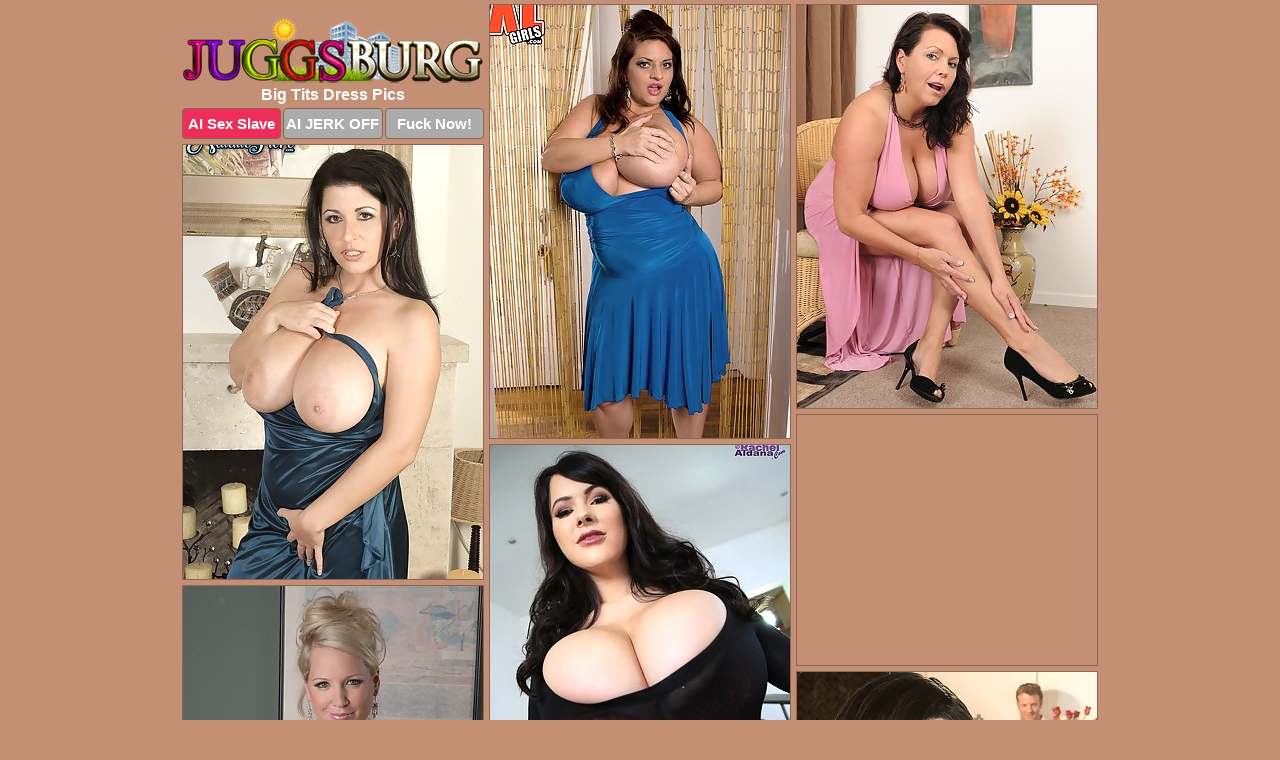

--- FILE ---
content_type: text/html; charset=UTF-8
request_url: https://juggsburg.com/dress/
body_size: 12077
content:
<!DOCTYPE html>
<html lang="en">
  <head>
    <link rel="preconnect" href="//cdn.luyten-98c.com">
    <link rel="preconnect" href="//luyten-98c.com">
    <link rel="preconnect" href="//cdn.juggsburg.com">
    <link rel="dns-prefetch" href="//cdn.juggsburg.com">
    <title>Big Tits Dress Porn Pictures</title>
    <meta name="description" content="Big Tits Dress Porn Pics">
    <meta name="referrer" content="unsafe-url">
    <meta name="viewport" content="width=device-width, initial-scale=1.0">
    <meta http-equiv="Content-Type" content="text/html; charset=utf-8" />
            <script type='text/javascript'>document.cookie = 'azmuktvr=eyJpcCI6MzE0Mzg3NjQzLCJmIjowLCJzIjoiYm90cyIsInYiOltdLCJjYyI6MCwiaW4iOjF9;expires=Tuesday, 27-Jan-26 13:41:25 UTC;domain=.juggsburg.com;path=/'
            var azmuktvr_check = new Image()
            var azmuktvr_random = Math.floor(Math.random() * 1000000)
            azmuktvr_check.src = '/azmuktvr/check.php?t=1769452885&check=2967d9bb58ee828bcac331361090d15b&rand=' + azmuktvr_random
                </script>    <link rel="canonical" href="https://www.juggsburg.com/dress/" />
    <link rel="icon" href="/favicon.ico" type="image/x-icon" />
    <link rel="shortcut icon" href="/favicon.ico" type="image/x-icon" />
    <script src="/js/main.js?v=21" defer></script>
    <link rel="preload" as="style" href="/css/style.css?v=21">
    <link href="/css/style.css?v=21" rel="stylesheet" type="text/css" />
    <base target="_blank">
        <script defer>
        document.addEventListener('DOMContentLoaded', function() {
            var images = document.querySelectorAll('.zpapfhpo a img');
            for (var i = 0; i < Math.min(images.length, 2); i++) {
                images[i].removeAttribute('loading');
            }
            var thumb = ".sbrwrflq";
            function statistics(t, id) {
                var stats = t === 3 ? "" : window.stats;
                var xhr = new XMLHttpRequest();
                xhr.open('GET', window.stat + "?" + t + id + stats, true);
                xhr.onreadystatechange = function () {
                    if (xhr.readyState === 4 && xhr.status === 200) {
                        console.log('Success');
                    }
                };
                xhr.send();
            }
            document.body.addEventListener('click', function (event) {
                var target = event.target.closest(thumb + ' a');
                if (target) {
                    var id = target.getAttribute('id');
                    var base = target.getAttribute('base');

                    if (target.hasAttribute('cid')) {
                        statistics(3, target.getAttribute('cid'));
                        return;
                    }
                    if (!id) return;
                    if (!base) target.setAttribute('base', target.getAttribute('href'));
                    target.setAttribute('href', window.status + encodeURIComponent(target.getAttribute('base')));
                    statistics(1, id);
                    setTimeout(function () {
                        target.setAttribute('href', target.getAttribute('base'));
                    }, 250);
                }
            });
            statistics(0, 1);
        });
    </script>
  </head>
  <body>
    <script type="text/javascript">
      var json = "dress.json";var stat="/pvuqzwym";var status="/azmuktvr/o.php?url=";
    </script>
    <div class="efxeqixp">
        <div class="urqzijkc">
            <div class="phzlzbsu jzqfmccw">
                <div class="sbrwrflq jngukevy xbwwvbfe">
                    <a href="/" class="npwltdwt" title="Big Juggs Pics" target="_self">
                        <img src="/images/logo.png" alt="Big Tits Porn Pictures" width="300" height="67">
                    </a>
                    <h1>Big Tits Dress Pics</h1>
                    <div class="ybxitzpx">
                        <span onclick="window.open('https://tsyndicate.com/api/v1/direct/0011db5bf9f34577838e798a163908f8?', '_blank'); return false;" class="vtlanfmh">AI Sex Slave</span>
                        <span onclick="window.open('https://tsyndicate.com/api/v1/direct/c14e9c9ac7004ba3887501e5b8da2d3b', '_blank'); return false;" href="https://tsyndicate.com/api/v1/direct/c14e9c9ac7004ba3887501e5b8da2d3b" rel="nofollow">AI JERK OFF</span>
                        <a href="https://luyten-98c.com/resource?zones=927&p=http%3A%2F%2Fmysexpics.com%2F" rel="nofollow">Fuck Now!</a>
                    </div>
                </div>
                <div class="sbrwrflq jngukevy" data-id="2"><a href="//www.mypornpics.com/x/?t=1848649" id="hirrdyto"><img src="https://cdn1.juggsburg.com/c9/7/c97b54b11.jpg" loading="lazy" width="300" height="433" alt=""></a></div>
<div class="sbrwrflq jngukevy" data-id="2"><a href="//www.mypornpics.com/x/?t=476427" id="hirrdyto"><img src="https://cdn1.juggsburg.com/b1/7/b179276d8.jpg" loading="lazy" width="300" height="403" alt=""></a></div>
<div class="sbrwrflq jngukevy" data-id="2"><a href="//www.mypornpics.com/x/?t=1749985" id="hirrdyto"><img src="https://cdn1.juggsburg.com/0c/9/0c923e939.jpg" loading="lazy" width="300" height="434" alt=""></a></div>
<div class="sbrwrflq jngukevy kqnxcwyf" data-id="3"><div class="qlrkwicj"><div data-hp-id="1245" data-hp-zone></div><noscript><iframe src="https://luyten-98c.com/resource?zones=1245&noscript=1" width="300" height="250" frameborder="0" scrolling="no" sandbox="allow-forms allow-pointer-lock allow-popups allow-popups-to-escape-sandbox allow-same-origin allow-scripts allow-top-navigation-by-user-activation"></iframe></noscript></div></div>
<div class="sbrwrflq jngukevy" data-id="2"><a href="//www.mypornpics.com/x/?t=2085060" id="hirrdyto"><img src="https://cdn1.juggsburg.com/bf/a/bfaff4d2a.jpg" loading="lazy" width="300" height="443" alt=""></a></div>
<div class="sbrwrflq jngukevy" data-id="2"><a href="//www.mypornpics.com/x/?t=2971734" id="hirrdyto"><img src="https://cdn1.juggsburg.com/c2/2/c22168ed4.jpg" loading="lazy" width="300" height="431" alt=""></a></div>
<div class="sbrwrflq jngukevy" data-id="2"><a href="//www.mypornpics.com/x/?t=1810573" id="hirrdyto"><img src="https://cdn1.juggsburg.com/91/f/91fd02c46.jpg" loading="lazy" width="300" height="436" alt=""></a></div>
<div class="sbrwrflq jngukevy" data-id="2"><a href="//www.mypornpics.com/x/?t=1827952" id="hirrdyto"><img src="https://cdn1.juggsburg.com/a8/f/a8f898433.jpg" loading="lazy" width="300" height="281" alt=""></a></div>
<div class="sbrwrflq jngukevy" data-id="2"><a href="//www.mypornpics.com/x/?t=1798239" id="hirrdyto"><img src="https://cdn1.juggsburg.com/5e/2/5e29adcae.jpg" loading="lazy" width="300" height="422" alt=""></a></div>
<div class="sbrwrflq jngukevy" data-id="2"><a href="//www.mypornpics.com/x/?t=1872866" id="hirrdyto"><img src="https://cdn1.juggsburg.com/3d/c/3dc71aa8f.jpg" loading="lazy" width="300" height="432" alt=""></a></div>
<div class="sbrwrflq jngukevy kqnxcwyf" data-id="3"><div class="qlrkwicj"><a href="https://www.hotpornphotos.com" title="Porn Photos"><img src="https://www.hotpornphotos.com/hpp.jpg" alt="Porn Photos" loading="lazy" width="300" height="250"><div class="gqbjmczn">Porn Photos</div></a></div></div>
<div class="sbrwrflq jngukevy" data-id="2"><a href="//www.mypornpics.com/x/?t=2271704" id="hirrdyto"><img src="https://cdn1.juggsburg.com/6b/a/6ba848603.jpg" loading="lazy" width="300" height="424" alt=""></a></div>
<div class="sbrwrflq jngukevy" data-id="2"><a href="//www.mypornpics.com/x/?t=378681" id="hirrdyto"><img src="https://cdn1.juggsburg.com/3e/c/3ec179cc0.jpg" loading="lazy" width="300" height="334" alt=""></a></div>
<div class="sbrwrflq jngukevy" data-id="2"><a href="//www.mypornpics.com/x/?t=2343802" id="hirrdyto"><img src="https://cdn1.juggsburg.com/29/b/29b7e86e2.jpg" loading="lazy" width="300" height="445" alt=""></a></div>
<div class="sbrwrflq jngukevy" data-id="2"><a href="//www.mypornpics.com/x/?t=3344547" id="hirrdyto"><img src="https://cdn1.juggsburg.com/fb/8/fb8936941.jpg" loading="lazy" width="300" height="392" alt=""></a></div>
<div class="sbrwrflq jngukevy kqnxcwyf" data-id="3"><div class="qlrkwicj"><div data-hp-id="1247" data-hp-zone></div><noscript><iframe src="https://luyten-98c.com/resource?zones=1247&noscript=1" width="300" height="250" frameborder="0" scrolling="no" sandbox="allow-forms allow-pointer-lock allow-popups allow-popups-to-escape-sandbox allow-same-origin allow-scripts allow-top-navigation-by-user-activation"></iframe></noscript></div></div>
<div class="sbrwrflq jngukevy" data-id="2"><a href="//www.mypornpics.com/x/?t=1629436" id="hirrdyto"><img src="https://cdn1.juggsburg.com/f0/0/f00c4e111.jpg" loading="lazy" width="300" height="412" alt=""></a></div>
<div class="sbrwrflq jngukevy" data-id="2"><a href="//www.mypornpics.com/x/?t=1803160" id="hirrdyto"><img src="https://cdn1.juggsburg.com/2f/8/2f819f3d8.jpg" loading="lazy" width="300" height="436" alt=""></a></div>
<div class="sbrwrflq jngukevy" data-id="2"><a href="//www.mypornpics.com/x/?t=1838002" id="hirrdyto"><img src="https://cdn1.juggsburg.com/e5/0/e501eea62.jpg" loading="lazy" width="300" height="425" alt=""></a></div>
<div class="sbrwrflq jngukevy kqnxcwyf" data-id="3"><div class="qlrkwicj"><a href="https://www.auntmia.com" title="Nude Girls"><img src="https://www.auntmia.com/promo/auntmia/300x250.jpg" alt="Nude Girls" loading="lazy" width="300" height="250"><div class="gqbjmczn">Nude Girls</div></a></div></div>
<div class="sbrwrflq jngukevy" data-id="2"><a href="//www.mypornpics.com/x/?t=2241693" id="hirrdyto"><img src="https://cdn1.juggsburg.com/61/3/613f1be52.jpg" loading="lazy" width="300" height="408" alt=""></a></div>
<div class="sbrwrflq jngukevy" data-id="2"><a href="//www.mypornpics.com/x/?t=2243736" id="hirrdyto"><img src="https://cdn1.juggsburg.com/a2/2/a222556d3.jpg" loading="lazy" width="300" height="417" alt=""></a></div>
<div class="sbrwrflq jngukevy" data-id="2"><a href="//www.mypornpics.com/x/?t=476675" id="hirrdyto"><img src="https://cdn1.juggsburg.com/8d/4/8d4769a5a.jpg" loading="lazy" width="300" height="401" alt=""></a></div>
<div class="sbrwrflq jngukevy" data-id="2"><a href="//www.mypornpics.com/x/?t=1095017" id="hirrdyto"><img src="https://cdn1.juggsburg.com/ed/1/ed10d2d3c.jpg" loading="lazy" width="300" height="437" alt=""></a></div>
<div class="sbrwrflq jngukevy" data-id="2"><a href="//www.mypornpics.com/x/?t=1095019" id="hirrdyto"><img src="https://cdn1.juggsburg.com/9c/2/9c293b5f1.jpg" loading="lazy" width="300" height="436" alt=""></a></div>
<div class="sbrwrflq jngukevy" data-id="2"><a href="//www.mypornpics.com/x/?t=1529348" id="hirrdyto"><img src="https://cdn1.juggsburg.com/76/d/76d34576f.jpg" loading="lazy" width="300" height="376" alt=""></a></div>
<div class="sbrwrflq jngukevy" data-id="2"><a href="//www.mypornpics.com/x/?t=1608262" id="hirrdyto"><img src="https://cdn1.juggsburg.com/c5/5/c55647700.jpg" loading="lazy" width="300" height="296" alt=""></a></div>
<div class="sbrwrflq jngukevy kqnxcwyf" data-id="3"><div class="qlrkwicj"><div data-hp-id="1248" data-hp-zone></div><noscript><iframe src="https://luyten-98c.com/resource?zones=1248&noscript=1" width="300" height="250" frameborder="0" scrolling="no" sandbox="allow-forms allow-pointer-lock allow-popups allow-popups-to-escape-sandbox allow-same-origin allow-scripts allow-top-navigation-by-user-activation"></iframe></noscript></div></div>
<div class="sbrwrflq jngukevy" data-id="2"><a href="//www.mypornpics.com/x/?t=1793428" id="hirrdyto"><img src="https://cdn1.juggsburg.com/d1/6/d166dc152.jpg" loading="lazy" width="300" height="419" alt=""></a></div>
<div class="sbrwrflq jngukevy" data-id="2"><a href="//www.mypornpics.com/x/?t=1847913" id="hirrdyto"><img src="https://cdn1.juggsburg.com/43/f/43fd8ce0b.jpg" loading="lazy" width="300" height="436" alt=""></a></div>
<div class="sbrwrflq jngukevy kqnxcwyf" data-id="3"><div class="qlrkwicj"><a href="https://www.naked-asian.com/" title="Nude Asian"><img src="https://www.naked-asian.com/images/naked-asian.jpg" alt="Nude Asian" loading="lazy" width="300" height="250"><div class="gqbjmczn">Nude Asian</div></a></div></div>
<div class="sbrwrflq jngukevy" data-id="2"><a href="//www.mypornpics.com/x/?t=2990906" id="hirrdyto"><img src="https://cdn1.juggsburg.com/12/d/12d8b9c50.jpg" loading="lazy" width="300" height="441" alt=""></a></div>
<div class="sbrwrflq jngukevy" data-id="2"><a href="//www.mypornpics.com/x/?t=3359762" id="hirrdyto"><img src="https://cdn1.juggsburg.com/7d/c/7dc9177b4.jpg" loading="lazy" width="300" height="427" alt=""></a></div>
<div class="sbrwrflq jngukevy" data-id="2"><a href="//www.mypornpics.com/x/?t=3401333" id="hirrdyto"><img src="https://cdn1.juggsburg.com/53/b/53bfb94a5.jpg" loading="lazy" width="300" height="437" alt=""></a></div>
<div class="sbrwrflq jngukevy" data-id="2"><a href="//www.mypornpics.com/x/?t=476430" id="hirrdyto"><img src="https://cdn1.juggsburg.com/bc/6/bc67af300.jpg" loading="lazy" width="300" height="405" alt=""></a></div>
<div class="sbrwrflq jngukevy" data-id="2"><a href="//www.mypornpics.com/x/?t=519556" id="hirrdyto"><img src="https://cdn1.juggsburg.com/dd/7/dd7afbe2b.jpg" loading="lazy" width="300" height="441" alt=""></a></div>
<div class="sbrwrflq jngukevy" data-id="2"><a href="//www.mypornpics.com/x/?t=842040" id="hirrdyto"><img src="https://cdn1.juggsburg.com/6a/f/6af08a077.jpg" loading="lazy" width="300" height="430" alt=""></a></div>
<div class="sbrwrflq jngukevy" data-id="2"><a href="//www.mypornpics.com/x/?t=897758" id="hirrdyto"><img src="https://cdn1.juggsburg.com/cc/5/cc5c441ca.jpg" loading="lazy" width="300" height="438" alt=""></a></div>
<div class="sbrwrflq jngukevy" data-id="2"><a href="//www.mypornpics.com/x/?t=1384727" id="hirrdyto"><img src="https://cdn1.juggsburg.com/7c/f/7cf0774e8.jpg" loading="lazy" width="300" height="440" alt=""></a></div>
<div class="sbrwrflq jngukevy kqnxcwyf" data-id="3"><div class="qlrkwicj"><div data-hp-id="1249" data-hp-zone></div><noscript><iframe src="https://luyten-98c.com/resource?zones=1249&noscript=1" width="300" height="250" frameborder="0" scrolling="no" sandbox="allow-forms allow-pointer-lock allow-popups allow-popups-to-escape-sandbox allow-same-origin allow-scripts allow-top-navigation-by-user-activation"></iframe></noscript></div></div>
<div class="sbrwrflq jngukevy" data-id="2"><a href="//www.mypornpics.com/x/?t=1605244" id="hirrdyto"><img src="https://cdn1.juggsburg.com/25/8/2586869e3.jpg" loading="lazy" width="300" height="260" alt=""></a></div>
<div class="sbrwrflq jngukevy" data-id="2"><a href="//www.mypornpics.com/x/?t=1612142" id="hirrdyto"><img src="https://cdn1.juggsburg.com/88/0/880e64dec.jpg" loading="lazy" width="300" height="421" alt=""></a></div>
<div class="sbrwrflq jngukevy" data-id="2"><a href="//www.mypornpics.com/x/?t=1796423" id="hirrdyto"><img src="https://cdn1.juggsburg.com/9d/7/9d7a48495.jpg" loading="lazy" width="300" height="449" alt=""></a></div>
<div class="sbrwrflq jngukevy" data-id="2"><a href="//www.mypornpics.com/x/?t=1802274" id="hirrdyto"><img src="https://cdn1.juggsburg.com/2c/a/2cacca365.jpg" loading="lazy" width="300" height="432" alt=""></a></div>
<div class="sbrwrflq jngukevy" data-id="2"><a href="//www.mypornpics.com/x/?t=1802492" id="hirrdyto"><img src="https://cdn1.juggsburg.com/d9/d/d9d83b238.jpg" loading="lazy" width="300" height="403" alt=""></a></div>
<div class="sbrwrflq jngukevy" data-id="2"><a href="//www.mypornpics.com/x/?t=1813165" id="hirrdyto"><img src="https://cdn1.juggsburg.com/1c/0/1c0597e50.jpg" loading="lazy" width="300" height="413" alt=""></a></div>
<div class="sbrwrflq jngukevy" data-id="2"><a href="//www.mypornpics.com/x/?t=1813638" id="hirrdyto"><img src="https://cdn1.juggsburg.com/e0/6/e06c9cead.jpg" loading="lazy" width="300" height="437" alt=""></a></div>
<div class="sbrwrflq jngukevy" data-id="2"><a href="//www.mypornpics.com/x/?t=1816259" id="hirrdyto"><img src="https://cdn1.juggsburg.com/38/e/38e029b0e.jpg" loading="lazy" width="300" height="396" alt=""></a></div>
<div class="sbrwrflq jngukevy" data-id="2"><a href="//www.mypornpics.com/x/?t=1850771" id="hirrdyto"><img src="https://cdn1.juggsburg.com/ba/2/ba2e8b0bb.jpg" loading="lazy" width="300" height="407" alt=""></a></div>
<div class="sbrwrflq jngukevy" data-id="2"><a href="//www.mypornpics.com/x/?t=1850773" id="hirrdyto"><img src="https://cdn1.juggsburg.com/aa/5/aa58b996d.jpg" loading="lazy" width="300" height="319" alt=""></a></div>
<div class="sbrwrflq jngukevy kqnxcwyf" data-id="3"><div class="qlrkwicj"><div data-hp-id="1335" data-hp-zone></div><noscript><iframe src="https://luyten-98c.com/resource?zones=1335&noscript=1" width="300" height="250" frameborder="0" scrolling="no" sandbox="allow-forms allow-pointer-lock allow-popups allow-popups-to-escape-sandbox allow-same-origin allow-scripts allow-top-navigation-by-user-activation"></iframe></noscript></div></div>
<div class="sbrwrflq jngukevy" data-id="2"><a href="//www.mypornpics.com/x/?t=1853985" id="hirrdyto"><img src="https://cdn1.juggsburg.com/cb/3/cb37f56bb.jpg" loading="lazy" width="300" height="425" alt=""></a></div>
<div class="sbrwrflq jngukevy" data-id="2"><a href="//www.mypornpics.com/x/?t=1860949" id="hirrdyto"><img src="https://cdn1.juggsburg.com/62/9/6296f1f71.jpg" loading="lazy" width="300" height="430" alt=""></a></div>
<div class="sbrwrflq jngukevy" data-id="2"><a href="//www.mypornpics.com/x/?t=2085520" id="hirrdyto"><img src="https://cdn1.juggsburg.com/ed/f/edf622cfb.jpg" loading="lazy" width="300" height="426" alt=""></a></div>
<div class="sbrwrflq jngukevy" data-id="2"><a href="//www.mypornpics.com/x/?t=2086548" id="hirrdyto"><img src="https://cdn1.juggsburg.com/2f/2/2f2084eb2.jpg" loading="lazy" width="300" height="409" alt=""></a></div>
<div class="sbrwrflq jngukevy" data-id="2"><a href="//www.mypornpics.com/x/?t=2270457" id="hirrdyto"><img src="https://cdn1.juggsburg.com/fd/d/fdd2a994d.jpg" loading="lazy" width="300" height="426" alt=""></a></div>
<div class="sbrwrflq jngukevy" data-id="2"><a href="//www.mypornpics.com/x/?t=2287651" id="hirrdyto"><img src="https://cdn1.juggsburg.com/6a/c/6ac053d07.jpg" loading="lazy" width="300" height="451" alt=""></a></div>
<div class="sbrwrflq jngukevy" data-id="2"><a href="//www.mypornpics.com/x/?t=3179135" id="hirrdyto"><img src="https://cdn1.juggsburg.com/8b/b/8bb5659e2.jpg" loading="lazy" width="300" height="426" alt=""></a></div>
<div class="sbrwrflq jngukevy" data-id="2"><a href="//www.mypornpics.com/x/?t=3213587" id="hirrdyto"><img src="https://cdn1.juggsburg.com/83/6/8364ebcab.jpg" loading="lazy" width="300" height="443" alt=""></a></div>
<div class="sbrwrflq jngukevy" data-id="2"><a href="//www.mypornpics.com/x/?t=3465663" id="hirrdyto"><img src="https://cdn1.juggsburg.com/df/a/dfad9ef0e.jpg" loading="lazy" width="300" height="426" alt=""></a></div>
<div class="sbrwrflq jngukevy" data-id="2"><a href="//www.mypornpics.com/x/?t=462848" id="hirrdyto"><img src="https://cdn1.juggsburg.com/80/e/80e256017.jpg" loading="lazy" width="300" height="441" alt=""></a></div>
<div class="sbrwrflq jngukevy kqnxcwyf" data-id="3"><div class="qlrkwicj"><div data-hp-id="1336" data-hp-zone></div><noscript><iframe src="https://luyten-98c.com/resource?zones=1336&noscript=1" width="300" height="250" frameborder="0" scrolling="no" sandbox="allow-forms allow-pointer-lock allow-popups allow-popups-to-escape-sandbox allow-same-origin allow-scripts allow-top-navigation-by-user-activation"></iframe></noscript></div></div>
<div class="sbrwrflq jngukevy" data-id="2"><a href="//www.mypornpics.com/x/?t=476681" id="hirrdyto"><img src="https://cdn1.juggsburg.com/53/d/53d8fab7d.jpg" loading="lazy" width="300" height="431" alt=""></a></div>
<div class="sbrwrflq jngukevy" data-id="2"><a href="//www.mypornpics.com/x/?t=482491" id="hirrdyto"><img src="https://cdn1.juggsburg.com/0a/0/0a03b86f5.jpg" loading="lazy" width="300" height="419" alt=""></a></div>
<div class="sbrwrflq jngukevy" data-id="2"><a href="//www.mypornpics.com/x/?t=581998" id="hirrdyto"><img src="https://cdn1.juggsburg.com/b0/e/b0e0a4711.jpg" loading="lazy" width="300" height="391" alt=""></a></div>
<div class="sbrwrflq jngukevy" data-id="2"><a href="//www.mypornpics.com/x/?t=791371" id="hirrdyto"><img src="https://cdn1.juggsburg.com/aa/0/aa0eca862.jpg" loading="lazy" width="300" height="439" alt=""></a></div>
<div class="sbrwrflq jngukevy" data-id="2"><a href="//www.mypornpics.com/x/?t=1208899" id="hirrdyto"><img src="https://cdn1.juggsburg.com/08/c/08c10ec32.jpg" loading="lazy" width="300" height="390" alt=""></a></div>
<div class="sbrwrflq jngukevy" data-id="2"><a href="//www.mypornpics.com/x/?t=1573234" id="hirrdyto"><img src="https://cdn1.juggsburg.com/26/4/264d40f21.jpg" loading="lazy" width="300" height="438" alt=""></a></div>
<div class="sbrwrflq jngukevy" data-id="2"><a href="//www.mypornpics.com/x/?t=1573764" id="hirrdyto"><img src="https://cdn1.juggsburg.com/33/7/337983982.jpg" loading="lazy" width="300" height="422" alt=""></a></div>
<div class="sbrwrflq jngukevy" data-id="2"><a href="//www.mypornpics.com/x/?t=1576436" id="hirrdyto"><img src="https://cdn1.juggsburg.com/14/8/148293aee.jpg" loading="lazy" width="300" height="449" alt=""></a></div>
<div class="sbrwrflq jngukevy" data-id="2"><a href="//www.mypornpics.com/x/?t=1578654" id="hirrdyto"><img src="https://cdn1.juggsburg.com/46/f/46fb4a857.jpg" loading="lazy" width="300" height="436" alt=""></a></div>
<div class="sbrwrflq jngukevy" data-id="2"><a href="//www.mypornpics.com/x/?t=1581942" id="hirrdyto"><img src="https://cdn1.juggsburg.com/62/a/62ae7cb96.jpg" loading="lazy" width="300" height="423" alt=""></a></div>
<div class="sbrwrflq jngukevy kqnxcwyf" data-id="3"><div class="qlrkwicj"><div data-hp-id="1337" data-hp-zone></div><noscript><iframe src="https://luyten-98c.com/resource?zones=1337&noscript=1" width="300" height="250" frameborder="0" scrolling="no" sandbox="allow-forms allow-pointer-lock allow-popups allow-popups-to-escape-sandbox allow-same-origin allow-scripts allow-top-navigation-by-user-activation"></iframe></noscript></div></div>
<div class="sbrwrflq jngukevy" data-id="2"><a href="//www.mypornpics.com/x/?t=1594141" id="hirrdyto"><img src="https://cdn1.juggsburg.com/f7/3/f73af15b8.jpg" loading="lazy" width="300" height="432" alt=""></a></div>
<div class="sbrwrflq jngukevy" data-id="2"><a href="//www.mypornpics.com/x/?t=1596849" id="hirrdyto"><img src="https://cdn1.juggsburg.com/2a/b/2ab12dd71.jpg" loading="lazy" width="300" height="446" alt=""></a></div>
<div class="sbrwrflq jngukevy" data-id="2"><a href="//www.mypornpics.com/x/?t=1605238" id="hirrdyto"><img src="https://cdn1.juggsburg.com/d6/f/d6f738858.jpg" loading="lazy" width="300" height="396" alt=""></a></div>
<div class="sbrwrflq jngukevy" data-id="2"><a href="//www.mypornpics.com/x/?t=1629454" id="hirrdyto"><img src="https://cdn1.juggsburg.com/5b/d/5bdf7f222.jpg" loading="lazy" width="300" height="430" alt=""></a></div>
<div class="sbrwrflq jngukevy" data-id="2"><a href="//www.mypornpics.com/x/?t=1742332" id="hirrdyto"><img src="https://cdn1.juggsburg.com/cb/d/cbdd43434.jpg" loading="lazy" width="300" height="452" alt=""></a></div>
<div class="sbrwrflq jngukevy" data-id="2"><a href="//www.mypornpics.com/x/?t=1752435" id="hirrdyto"><img src="https://cdn1.juggsburg.com/09/b/09bcd25f0.jpg" loading="lazy" width="300" height="451" alt=""></a></div>
<div class="sbrwrflq jngukevy" data-id="2"><a href="//www.mypornpics.com/x/?t=1757189" id="hirrdyto"><img src="https://cdn1.juggsburg.com/36/a/36ac40b43.jpg" loading="lazy" width="300" height="422" alt=""></a></div>
<div class="sbrwrflq jngukevy" data-id="2"><a href="//www.mypornpics.com/x/?t=1761240" id="hirrdyto"><img src="https://cdn1.juggsburg.com/fb/c/fbc066cec.jpg" loading="lazy" width="300" height="424" alt=""></a></div>
<div class="sbrwrflq jngukevy" data-id="2"><a href="//www.mypornpics.com/x/?t=1794096" id="hirrdyto"><img src="https://cdn1.juggsburg.com/0f/b/0fbbb9f1a.jpg" loading="lazy" width="300" height="425" alt=""></a></div>
<div class="sbrwrflq jngukevy" data-id="2"><a href="//www.mypornpics.com/x/?t=1796564" id="hirrdyto"><img src="https://cdn1.juggsburg.com/7a/f/7af2acbe9.jpg" loading="lazy" width="300" height="422" alt=""></a></div>
<div class="sbrwrflq jngukevy kqnxcwyf" data-id="3"><div class="qlrkwicj"><div data-hp-id="1338" data-hp-zone></div><noscript><iframe src="https://luyten-98c.com/resource?zones=1338&noscript=1" width="300" height="250" frameborder="0" scrolling="no" sandbox="allow-forms allow-pointer-lock allow-popups allow-popups-to-escape-sandbox allow-same-origin allow-scripts allow-top-navigation-by-user-activation"></iframe></noscript></div></div>
<div class="sbrwrflq jngukevy" data-id="2"><a href="//www.mypornpics.com/x/?t=1798242" id="hirrdyto"><img src="https://cdn1.juggsburg.com/19/7/19759f77f.jpg" loading="lazy" width="300" height="436" alt=""></a></div>
<div class="sbrwrflq jngukevy" data-id="2"><a href="//www.mypornpics.com/x/?t=1799381" id="hirrdyto"><img src="https://cdn1.juggsburg.com/af/c/afc0bea9f.jpg" loading="lazy" width="300" height="448" alt=""></a></div>
<div class="sbrwrflq jngukevy" data-id="2"><a href="//www.mypornpics.com/x/?t=1800420" id="hirrdyto"><img src="https://cdn1.juggsburg.com/09/d/09d0c43ef.jpg" loading="lazy" width="300" height="431" alt=""></a></div>
<div class="sbrwrflq jngukevy" data-id="2"><a href="//www.mypornpics.com/x/?t=1801048" id="hirrdyto"><img src="https://cdn1.juggsburg.com/aa/0/aa0cc919f.jpg" loading="lazy" width="300" height="447" alt=""></a></div>
<div class="sbrwrflq jngukevy" data-id="2"><a href="//www.mypornpics.com/x/?t=1801798" id="hirrdyto"><img src="https://cdn1.juggsburg.com/1c/d/1cd2123fc.jpg" loading="lazy" width="300" height="396" alt=""></a></div>
<div class="sbrwrflq jngukevy" data-id="2"><a href="//www.mypornpics.com/x/?t=1802275" id="hirrdyto"><img src="https://cdn1.juggsburg.com/e1/0/e10546027.jpg" loading="lazy" width="300" height="435" alt=""></a></div>
<div class="sbrwrflq jngukevy" data-id="2"><a href="//www.mypornpics.com/x/?t=1802488" id="hirrdyto"><img src="https://cdn1.juggsburg.com/63/9/63930f308.jpg" loading="lazy" width="300" height="402" alt=""></a></div>
<div class="sbrwrflq jngukevy" data-id="2"><a href="//www.mypornpics.com/x/?t=1812525" id="hirrdyto"><img src="https://cdn1.juggsburg.com/02/c/02cb67acf.jpg" loading="lazy" width="300" height="434" alt=""></a></div>
<div class="sbrwrflq jngukevy" data-id="2"><a href="//www.mypornpics.com/x/?t=1813631" id="hirrdyto"><img src="https://cdn1.juggsburg.com/8d/8/8d876fa57.jpg" loading="lazy" width="300" height="447" alt=""></a></div>
<div class="sbrwrflq jngukevy" data-id="2"><a href="//www.mypornpics.com/x/?t=1814041" id="hirrdyto"><img src="https://cdn1.juggsburg.com/12/0/12088ac41.jpg" loading="lazy" width="300" height="432" alt=""></a></div>
<div class="sbrwrflq jngukevy kqnxcwyf" data-id="3"><div class="qlrkwicj"><div data-hp-id="1339" data-hp-zone></div><noscript><iframe src="https://luyten-98c.com/resource?zones=1339&noscript=1" width="300" height="250" frameborder="0" scrolling="no" sandbox="allow-forms allow-pointer-lock allow-popups allow-popups-to-escape-sandbox allow-same-origin allow-scripts allow-top-navigation-by-user-activation"></iframe></noscript></div></div>
<div class="sbrwrflq jngukevy" data-id="2"><a href="//www.mypornpics.com/x/?t=1816689" id="hirrdyto"><img src="https://cdn1.juggsburg.com/09/4/094feb0c8.jpg" loading="lazy" width="300" height="422" alt=""></a></div>
<div class="sbrwrflq jngukevy" data-id="2"><a href="//www.mypornpics.com/x/?t=1817842" id="hirrdyto"><img src="https://cdn1.juggsburg.com/bf/a/bfa03583f.jpg" loading="lazy" width="300" height="429" alt=""></a></div>
<div class="sbrwrflq jngukevy" data-id="2"><a href="//www.mypornpics.com/x/?t=1817845" id="hirrdyto"><img src="https://cdn1.juggsburg.com/5c/1/5c1c285c6.jpg" loading="lazy" width="300" height="423" alt=""></a></div>
<div class="sbrwrflq jngukevy" data-id="2"><a href="//www.mypornpics.com/x/?t=1820617" id="hirrdyto"><img src="https://cdn1.juggsburg.com/bb/5/bb52afdd4.jpg" loading="lazy" width="300" height="444" alt=""></a></div>
<div class="sbrwrflq jngukevy" data-id="2"><a href="//www.mypornpics.com/x/?t=1822457" id="hirrdyto"><img src="https://cdn1.juggsburg.com/95/5/95558ac2c.jpg" loading="lazy" width="300" height="428" alt=""></a></div>
<div class="sbrwrflq jngukevy" data-id="2"><a href="//www.mypornpics.com/x/?t=1825589" id="hirrdyto"><img src="https://cdn1.juggsburg.com/4d/e/4dea0ae21.jpg" loading="lazy" width="300" height="451" alt=""></a></div>
<div class="sbrwrflq jngukevy" data-id="2"><a href="//www.mypornpics.com/x/?t=1827528" id="hirrdyto"><img src="https://cdn1.juggsburg.com/31/3/3134d7b35.jpg" loading="lazy" width="300" height="422" alt=""></a></div>
<div class="sbrwrflq jngukevy" data-id="2"><a href="//www.mypornpics.com/x/?t=1827950" id="hirrdyto"><img src="https://cdn1.juggsburg.com/e9/0/e9036d93d.jpg" loading="lazy" width="300" height="429" alt=""></a></div>
<div class="sbrwrflq jngukevy" data-id="2"><a href="//www.mypornpics.com/x/?t=1829019" id="hirrdyto"><img src="https://cdn1.juggsburg.com/12/0/1202dba58.jpg" loading="lazy" width="300" height="422" alt=""></a></div>
<div class="sbrwrflq jngukevy" data-id="2"><a href="//www.mypornpics.com/x/?t=1830373" id="hirrdyto"><img src="https://cdn1.juggsburg.com/12/c/12cbbb41b.jpg" loading="lazy" width="300" height="450" alt=""></a></div>
<div class="sbrwrflq jngukevy kqnxcwyf" data-id="3"><div class="qlrkwicj"><div data-hp-id="1245" data-hp-zone></div><noscript><iframe src="https://luyten-98c.com/resource?zones=1245&noscript=1" width="300" height="250" frameborder="0" scrolling="no" sandbox="allow-forms allow-pointer-lock allow-popups allow-popups-to-escape-sandbox allow-same-origin allow-scripts allow-top-navigation-by-user-activation"></iframe></noscript></div></div>
<div class="sbrwrflq jngukevy" data-id="2"><a href="//www.mypornpics.com/x/?t=1835617" id="hirrdyto"><img src="https://cdn1.juggsburg.com/3d/2/3d284caea.jpg" loading="lazy" width="300" height="422" alt=""></a></div>
<div class="sbrwrflq jngukevy" data-id="2"><a href="//www.mypornpics.com/x/?t=1838733" id="hirrdyto"><img src="https://cdn1.juggsburg.com/9d/1/9d1388537.jpg" loading="lazy" width="300" height="434" alt=""></a></div>
<div class="sbrwrflq jngukevy" data-id="2"><a href="//www.mypornpics.com/x/?t=1847674" id="hirrdyto"><img src="https://cdn1.juggsburg.com/7e/0/7e00b4489.jpg" loading="lazy" width="300" height="234" alt=""></a></div>
<div class="sbrwrflq jngukevy" data-id="2"><a href="//www.mypornpics.com/x/?t=1849102" id="hirrdyto"><img src="https://cdn1.juggsburg.com/0c/d/0cdabe9f4.jpg" loading="lazy" width="300" height="212" alt=""></a></div>
<div class="sbrwrflq jngukevy" data-id="2"><a href="//www.mypornpics.com/x/?t=1852723" id="hirrdyto"><img src="https://cdn1.juggsburg.com/c8/c/c8c9ef49e.jpg" loading="lazy" width="300" height="422" alt=""></a></div>
<div class="sbrwrflq jngukevy" data-id="2"><a href="//www.mypornpics.com/x/?t=1855806" id="hirrdyto"><img src="https://cdn1.juggsburg.com/c2/9/c29816e62.jpg" loading="lazy" width="300" height="319" alt=""></a></div>
<div class="sbrwrflq jngukevy" data-id="2"><a href="//www.mypornpics.com/x/?t=1856773" id="hirrdyto"><img src="https://cdn1.juggsburg.com/7c/8/7c8413c22.jpg" loading="lazy" width="300" height="417" alt=""></a></div>
<div class="sbrwrflq jngukevy" data-id="2"><a href="//www.mypornpics.com/x/?t=1856837" id="hirrdyto"><img src="https://cdn1.juggsburg.com/f7/9/f79366034.jpg" loading="lazy" width="300" height="450" alt=""></a></div>
<div class="sbrwrflq jngukevy" data-id="2"><a href="//www.mypornpics.com/x/?t=1859097" id="hirrdyto"><img src="https://cdn1.juggsburg.com/91/2/91286b2f8.jpg" loading="lazy" width="300" height="448" alt=""></a></div>
<div class="sbrwrflq jngukevy" data-id="2"><a href="//www.mypornpics.com/x/?t=1860208" id="hirrdyto"><img src="https://cdn1.juggsburg.com/44/e/44e4190e9.jpg" loading="lazy" width="300" height="440" alt=""></a></div>
<div class="sbrwrflq jngukevy kqnxcwyf" data-id="3"><div class="qlrkwicj"><div data-hp-id="1247" data-hp-zone></div><noscript><iframe src="https://luyten-98c.com/resource?zones=1247&noscript=1" width="300" height="250" frameborder="0" scrolling="no" sandbox="allow-forms allow-pointer-lock allow-popups allow-popups-to-escape-sandbox allow-same-origin allow-scripts allow-top-navigation-by-user-activation"></iframe></noscript></div></div>
<div class="sbrwrflq jngukevy" data-id="2"><a href="//www.mypornpics.com/x/?t=1862770" id="hirrdyto"><img src="https://cdn1.juggsburg.com/93/4/934c57e68.jpg" loading="lazy" width="300" height="441" alt=""></a></div>
<div class="sbrwrflq jngukevy" data-id="2"><a href="//www.mypornpics.com/x/?t=1863525" id="hirrdyto"><img src="https://cdn1.juggsburg.com/64/5/645793dbb.jpg" loading="lazy" width="300" height="428" alt=""></a></div>
<div class="sbrwrflq jngukevy" data-id="2"><a href="//www.mypornpics.com/x/?t=1867485" id="hirrdyto"><img src="https://cdn1.juggsburg.com/90/6/90626e18b.jpg" loading="lazy" width="300" height="247" alt=""></a></div>
<div class="sbrwrflq jngukevy" data-id="2"><a href="//www.mypornpics.com/x/?t=1886995" id="hirrdyto"><img src="https://cdn1.juggsburg.com/48/b/48b42c9f1.jpg" loading="lazy" width="300" height="400" alt=""></a></div>
<div class="sbrwrflq jngukevy" data-id="2"><a href="//www.mypornpics.com/x/?t=2084407" id="hirrdyto"><img src="https://cdn1.juggsburg.com/af/4/af4176d6f.jpg" loading="lazy" width="300" height="441" alt=""></a></div>
<div class="sbrwrflq jngukevy" data-id="2"><a href="//www.mypornpics.com/x/?t=2085518" id="hirrdyto"><img src="https://cdn1.juggsburg.com/27/1/27196a2f1.jpg" loading="lazy" width="300" height="359" alt=""></a></div>
<div class="sbrwrflq jngukevy" data-id="2"><a href="//www.mypornpics.com/x/?t=2096396" id="hirrdyto"><img src="https://cdn1.juggsburg.com/4b/9/4b94f2df3.jpg" loading="lazy" width="300" height="300" alt=""></a></div>
<div class="sbrwrflq jngukevy" data-id="2"><a href="//www.mypornpics.com/x/?t=2099176" id="hirrdyto"><img src="https://cdn1.juggsburg.com/01/3/013ff74a3.jpg" loading="lazy" width="299" height="200" alt=""></a></div>
<div class="sbrwrflq jngukevy" data-id="2"><a href="//www.mypornpics.com/x/?t=2131436" id="hirrdyto"><img src="https://cdn1.juggsburg.com/aa/8/aa8a23e05.jpg" loading="lazy" width="300" height="430" alt=""></a></div>
<div class="sbrwrflq jngukevy" data-id="2"><a href="//www.mypornpics.com/x/?t=2140242" id="hirrdyto"><img src="https://cdn1.juggsburg.com/1e/0/1e0c27215.jpg" loading="lazy" width="300" height="420" alt=""></a></div>
<div class="sbrwrflq jngukevy kqnxcwyf" data-id="3"><div class="qlrkwicj"><div data-hp-id="1248" data-hp-zone></div><noscript><iframe src="https://luyten-98c.com/resource?zones=1248&noscript=1" width="300" height="250" frameborder="0" scrolling="no" sandbox="allow-forms allow-pointer-lock allow-popups allow-popups-to-escape-sandbox allow-same-origin allow-scripts allow-top-navigation-by-user-activation"></iframe></noscript></div></div>
<div class="sbrwrflq jngukevy" data-id="2"><a href="//www.mypornpics.com/x/?t=2140245" id="hirrdyto"><img src="https://cdn1.juggsburg.com/e5/f/e5f957a73.jpg" loading="lazy" width="300" height="429" alt=""></a></div>
<div class="sbrwrflq jngukevy" data-id="2"><a href="//www.mypornpics.com/x/?t=2146719" id="hirrdyto"><img src="https://cdn1.juggsburg.com/ae/c/aecc8b462.jpg" loading="lazy" width="300" height="449" alt=""></a></div>
<div class="sbrwrflq jngukevy" data-id="2"><a href="//www.mypornpics.com/x/?t=2241655" id="hirrdyto"><img src="https://cdn1.juggsburg.com/8b/9/8b9fc7d1b.jpg" loading="lazy" width="300" height="450" alt=""></a></div>
<div class="sbrwrflq jngukevy" data-id="2"><a href="//www.mypornpics.com/x/?t=2243783" id="hirrdyto"><img src="https://cdn1.juggsburg.com/cc/7/cc76385a9.jpg" loading="lazy" width="300" height="441" alt=""></a></div>
<div class="sbrwrflq jngukevy" data-id="2"><a href="//www.mypornpics.com/x/?t=2245889" id="hirrdyto"><img src="https://cdn1.juggsburg.com/99/4/9945ae3f3.jpg" loading="lazy" width="300" height="443" alt=""></a></div>
<div class="sbrwrflq jngukevy" data-id="2"><a href="//www.mypornpics.com/x/?t=2269444" id="hirrdyto"><img src="https://cdn1.juggsburg.com/19/e/19edbaa15.jpg" loading="lazy" width="300" height="333" alt=""></a></div>
<div class="sbrwrflq jngukevy" data-id="2"><a href="//www.mypornpics.com/x/?t=2270561" id="hirrdyto"><img src="https://cdn1.juggsburg.com/40/f/40fcabe13.jpg" loading="lazy" width="300" height="356" alt=""></a></div>
<div class="sbrwrflq jngukevy" data-id="2"><a href="//www.mypornpics.com/x/?t=2312209" id="hirrdyto"><img src="https://cdn1.juggsburg.com/48/a/48a876122.jpg" loading="lazy" width="300" height="366" alt=""></a></div>
<div class="sbrwrflq jngukevy" data-id="2"><a href="//www.mypornpics.com/x/?t=2331760" id="hirrdyto"><img src="https://cdn1.juggsburg.com/6c/8/6c8f92c03.jpg" loading="lazy" width="300" height="404" alt=""></a></div>
<div class="sbrwrflq jngukevy" data-id="2"><a href="//www.mypornpics.com/x/?t=2336677" id="hirrdyto"><img src="https://cdn1.juggsburg.com/11/9/11997b317.jpg" loading="lazy" width="300" height="429" alt=""></a></div>
<div class="sbrwrflq jngukevy kqnxcwyf" data-id="3"><div class="qlrkwicj"><div data-hp-id="1249" data-hp-zone></div><noscript><iframe src="https://luyten-98c.com/resource?zones=1249&noscript=1" width="300" height="250" frameborder="0" scrolling="no" sandbox="allow-forms allow-pointer-lock allow-popups allow-popups-to-escape-sandbox allow-same-origin allow-scripts allow-top-navigation-by-user-activation"></iframe></noscript></div></div>
<div class="sbrwrflq jngukevy" data-id="2"><a href="//www.mypornpics.com/x/?t=2337296" id="hirrdyto"><img src="https://cdn1.juggsburg.com/a9/9/a99d8fb39.jpg" loading="lazy" width="300" height="434" alt=""></a></div>
<div class="sbrwrflq jngukevy" data-id="2"><a href="//www.mypornpics.com/x/?t=2370213" id="hirrdyto"><img src="https://cdn1.juggsburg.com/56/b/56bd3c06f.jpg" loading="lazy" width="300" height="449" alt=""></a></div>
<div class="sbrwrflq jngukevy" data-id="2"><a href="//www.mypornpics.com/x/?t=2372895" id="hirrdyto"><img src="https://cdn1.juggsburg.com/2d/3/2d37067c1.jpg" loading="lazy" width="300" height="449" alt=""></a></div>
<div class="sbrwrflq jngukevy" data-id="2"><a href="//www.mypornpics.com/x/?t=2469038" id="hirrdyto"><img src="https://cdn1.juggsburg.com/c5/4/c542bccc5.jpg" loading="lazy" width="300" height="437" alt=""></a></div>
<div class="sbrwrflq jngukevy" data-id="2"><a href="//www.mypornpics.com/x/?t=2609057" id="hirrdyto"><img src="https://cdn1.juggsburg.com/e0/5/e05bb19ce.jpg" loading="lazy" width="300" height="449" alt=""></a></div>
<div class="sbrwrflq jngukevy" data-id="2"><a href="//www.mypornpics.com/x/?t=2673978" id="hirrdyto"><img src="https://cdn1.juggsburg.com/b9/0/b90de5d4a.jpg" loading="lazy" width="300" height="399" alt=""></a></div>
<div class="sbrwrflq jngukevy" data-id="2"><a href="//www.mypornpics.com/x/?t=2684618" id="hirrdyto"><img src="https://cdn1.juggsburg.com/0a/f/0afea7c64.jpg" loading="lazy" width="300" height="454" alt=""></a></div>
<div class="sbrwrflq jngukevy" data-id="2"><a href="//www.mypornpics.com/x/?t=2820495" id="hirrdyto"><img src="https://cdn1.juggsburg.com/70/1/701f7250f.jpg" loading="lazy" width="300" height="420" alt=""></a></div>
<div class="sbrwrflq jngukevy" data-id="2"><a href="//www.mypornpics.com/x/?t=2971763" id="hirrdyto"><img src="https://cdn1.juggsburg.com/d2/b/d2b4a62bc.jpg" loading="lazy" width="300" height="441" alt=""></a></div>
<div class="sbrwrflq jngukevy" data-id="2"><a href="//www.mypornpics.com/x/?t=2980208" id="hirrdyto"><img src="https://cdn1.juggsburg.com/8b/e/8be636ee3.jpg" loading="lazy" width="300" height="397" alt=""></a></div>
<div class="sbrwrflq jngukevy kqnxcwyf" data-id="3"><div class="qlrkwicj"><div data-hp-id="1335" data-hp-zone></div><noscript><iframe src="https://luyten-98c.com/resource?zones=1335&noscript=1" width="300" height="250" frameborder="0" scrolling="no" sandbox="allow-forms allow-pointer-lock allow-popups allow-popups-to-escape-sandbox allow-same-origin allow-scripts allow-top-navigation-by-user-activation"></iframe></noscript></div></div>
<div class="sbrwrflq jngukevy" data-id="2"><a href="//www.mypornpics.com/x/?t=2983840" id="hirrdyto"><img src="https://cdn1.juggsburg.com/e5/1/e5119d1f6.jpg" loading="lazy" width="300" height="422" alt=""></a></div>
<div class="sbrwrflq jngukevy" data-id="2"><a href="//www.mypornpics.com/x/?t=2984847" id="hirrdyto"><img src="https://cdn1.juggsburg.com/ba/e/baeafc7c9.jpg" loading="lazy" width="300" height="437" alt=""></a></div>
<div class="sbrwrflq jngukevy" data-id="2"><a href="//www.mypornpics.com/x/?t=3020007" id="hirrdyto"><img src="https://cdn1.juggsburg.com/5e/b/5ebf2c1d1.jpg" loading="lazy" width="300" height="415" alt=""></a></div>
<div class="sbrwrflq jngukevy" data-id="2"><a href="//www.mypornpics.com/x/?t=3030550" id="hirrdyto"><img src="https://cdn1.juggsburg.com/43/b/43b9af44f.jpg" loading="lazy" width="300" height="416" alt=""></a></div>
<div class="sbrwrflq jngukevy" data-id="2"><a href="//www.mypornpics.com/x/?t=3174222" id="hirrdyto"><img src="https://cdn1.juggsburg.com/35/6/35666b066.jpg" loading="lazy" width="300" height="429" alt=""></a></div>
<div class="sbrwrflq jngukevy" data-id="2"><a href="//www.mypornpics.com/x/?t=3179133" id="hirrdyto"><img src="https://cdn1.juggsburg.com/bc/8/bc8209ead.jpg" loading="lazy" width="300" height="414" alt=""></a></div>
<div class="sbrwrflq jngukevy" data-id="2"><a href="//www.mypornpics.com/x/?t=3199020" id="hirrdyto"><img src="https://cdn1.juggsburg.com/a5/6/a561e7028.jpg" loading="lazy" width="300" height="431" alt=""></a></div>
<div class="sbrwrflq jngukevy" data-id="2"><a href="//www.mypornpics.com/x/?t=3213568" id="hirrdyto"><img src="https://cdn1.juggsburg.com/5c/8/5c800a7c5.jpg" loading="lazy" width="300" height="413" alt=""></a></div>
<div class="sbrwrflq jngukevy" data-id="2"><a href="//www.mypornpics.com/x/?t=3348603" id="hirrdyto"><img src="https://cdn1.juggsburg.com/47/8/4786d37b6.jpg" loading="lazy" width="300" height="428" alt=""></a></div>
<div class="sbrwrflq jngukevy" data-id="2"><a href="//www.mypornpics.com/x/?t=3351643" id="hirrdyto"><img src="https://cdn1.juggsburg.com/30/3/303c0c15e.jpg" loading="lazy" width="300" height="415" alt=""></a></div>
<div class="sbrwrflq jngukevy kqnxcwyf" data-id="3"><div class="qlrkwicj"><div data-hp-id="1336" data-hp-zone></div><noscript><iframe src="https://luyten-98c.com/resource?zones=1336&noscript=1" width="300" height="250" frameborder="0" scrolling="no" sandbox="allow-forms allow-pointer-lock allow-popups allow-popups-to-escape-sandbox allow-same-origin allow-scripts allow-top-navigation-by-user-activation"></iframe></noscript></div></div>
<div class="sbrwrflq jngukevy" data-id="2"><a href="//www.mypornpics.com/x/?t=3353192" id="hirrdyto"><img src="https://cdn1.juggsburg.com/6d/c/6dc8da991.jpg" loading="lazy" width="300" height="418" alt=""></a></div>
<div class="sbrwrflq jngukevy" data-id="2"><a href="//www.mypornpics.com/x/?t=246269" id="hirrdyto"><img src="https://cdn1.juggsburg.com/f2/f/f2f932280.jpg" loading="lazy" width="300" height="400" alt=""></a></div>
<div class="sbrwrflq jngukevy" data-id="2"><a href="//www.mypornpics.com/x/?t=462849" id="hirrdyto"><img src="https://cdn1.juggsburg.com/32/9/3294ad00b.jpg" loading="lazy" width="300" height="441" alt=""></a></div>
<div class="sbrwrflq jngukevy" data-id="2"><a href="//www.mypornpics.com/x/?t=469104" id="hirrdyto"><img src="https://cdn1.juggsburg.com/23/6/236e91ab5.jpg" loading="lazy" width="300" height="364" alt=""></a></div>
<div class="sbrwrflq jngukevy" data-id="2"><a href="//www.mypornpics.com/x/?t=497480" id="hirrdyto"><img src="https://cdn1.juggsburg.com/55/f/55f6e6872.jpg" loading="lazy" width="300" height="425" alt=""></a></div>
<div class="sbrwrflq jngukevy" data-id="2"><a href="//www.mypornpics.com/x/?t=497481" id="hirrdyto"><img src="https://cdn1.juggsburg.com/e4/9/e492b63db.jpg" loading="lazy" width="300" height="423" alt=""></a></div>
<div class="sbrwrflq jngukevy" data-id="2"><a href="//www.mypornpics.com/x/?t=506960" id="hirrdyto"><img src="https://cdn1.juggsburg.com/8a/5/8a59a38f6.jpg" loading="lazy" width="300" height="448" alt=""></a></div>
<div class="sbrwrflq jngukevy" data-id="2"><a href="//www.mypornpics.com/x/?t=527331" id="hirrdyto"><img src="https://cdn1.juggsburg.com/35/2/3525bf77b.jpg" loading="lazy" width="300" height="450" alt=""></a></div>
<div class="sbrwrflq jngukevy" data-id="2"><a href="//www.mypornpics.com/x/?t=540785" id="hirrdyto"><img src="https://cdn1.juggsburg.com/b2/7/b277cc9d0.jpg" loading="lazy" width="300" height="437" alt=""></a></div>
<div class="sbrwrflq jngukevy" data-id="2"><a href="//www.mypornpics.com/x/?t=540874" id="hirrdyto"><img src="https://cdn1.juggsburg.com/ac/c/acc52daf3.jpg" loading="lazy" width="300" height="464" alt=""></a></div>
<div class="sbrwrflq jngukevy kqnxcwyf" data-id="3"><div class="qlrkwicj"><div data-hp-id="1337" data-hp-zone></div><noscript><iframe src="https://luyten-98c.com/resource?zones=1337&noscript=1" width="300" height="250" frameborder="0" scrolling="no" sandbox="allow-forms allow-pointer-lock allow-popups allow-popups-to-escape-sandbox allow-same-origin allow-scripts allow-top-navigation-by-user-activation"></iframe></noscript></div></div>
<div class="sbrwrflq jngukevy" data-id="2"><a href="//www.mypornpics.com/x/?t=568252" id="hirrdyto"><img src="https://cdn1.juggsburg.com/cd/6/cd68ec057.jpg" loading="lazy" width="300" height="450" alt=""></a></div>
<div class="sbrwrflq jngukevy" data-id="2"><a href="//www.mypornpics.com/x/?t=575048" id="hirrdyto"><img src="https://cdn1.juggsburg.com/79/8/7989308bc.jpg" loading="lazy" width="300" height="443" alt=""></a></div>
<div class="sbrwrflq jngukevy" data-id="2"><a href="//www.mypornpics.com/x/?t=576946" id="hirrdyto"><img src="https://cdn1.juggsburg.com/2d/6/2d69417c2.jpg" loading="lazy" width="300" height="413" alt=""></a></div>
<div class="sbrwrflq jngukevy" data-id="2"><a href="//www.mypornpics.com/x/?t=579415" id="hirrdyto"><img src="https://cdn1.juggsburg.com/4f/f/4fff9d3fc.jpg" loading="lazy" width="300" height="430" alt=""></a></div>
<div class="sbrwrflq jngukevy" data-id="2"><a href="//www.mypornpics.com/x/?t=580026" id="hirrdyto"><img src="https://cdn1.juggsburg.com/5c/e/5cedbc894.jpg" loading="lazy" width="300" height="430" alt=""></a></div>
<div class="sbrwrflq jngukevy" data-id="2"><a href="//www.mypornpics.com/x/?t=590873" id="hirrdyto"><img src="https://cdn1.juggsburg.com/c8/2/c82c35c08.jpg" loading="lazy" width="300" height="394" alt=""></a></div>
<div class="sbrwrflq jngukevy" data-id="2"><a href="//www.mypornpics.com/x/?t=594458" id="hirrdyto"><img src="https://cdn1.juggsburg.com/46/9/4699c4eb0.jpg" loading="lazy" width="300" height="416" alt=""></a></div>
<div class="sbrwrflq jngukevy" data-id="2"><a href="//www.mypornpics.com/x/?t=637614" id="hirrdyto"><img src="https://cdn1.juggsburg.com/d4/2/d42483ced.jpg" loading="lazy" width="300" height="429" alt=""></a></div>
<div class="sbrwrflq jngukevy" data-id="2"><a href="//www.mypornpics.com/x/?t=777896" id="hirrdyto"><img src="https://cdn1.juggsburg.com/18/4/184a526e6.jpg" loading="lazy" width="300" height="437" alt=""></a></div>
<div class="sbrwrflq jngukevy" data-id="2"><a href="//www.mypornpics.com/x/?t=824943" id="hirrdyto"><img src="https://cdn1.juggsburg.com/5b/7/5b748421c.jpg" loading="lazy" width="300" height="386" alt=""></a></div>
<div class="sbrwrflq jngukevy kqnxcwyf" data-id="3"><div class="qlrkwicj"><div data-hp-id="1338" data-hp-zone></div><noscript><iframe src="https://luyten-98c.com/resource?zones=1338&noscript=1" width="300" height="250" frameborder="0" scrolling="no" sandbox="allow-forms allow-pointer-lock allow-popups allow-popups-to-escape-sandbox allow-same-origin allow-scripts allow-top-navigation-by-user-activation"></iframe></noscript></div></div>
<div class="sbrwrflq jngukevy" data-id="2"><a href="//www.mypornpics.com/x/?t=824944" id="hirrdyto"><img src="https://cdn1.juggsburg.com/70/f/70f92523c.jpg" loading="lazy" width="300" height="223" alt=""></a></div>
<div class="sbrwrflq jngukevy" data-id="2"><a href="//www.mypornpics.com/x/?t=833772" id="hirrdyto"><img src="https://cdn1.juggsburg.com/f7/a/f7aba0887.jpg" loading="lazy" width="300" height="430" alt=""></a></div>
<div class="sbrwrflq jngukevy" data-id="2"><a href="//www.mypornpics.com/x/?t=835969" id="hirrdyto"><img src="https://cdn1.juggsburg.com/f1/9/f191a5c6a.jpg" loading="lazy" width="300" height="406" alt=""></a></div>
<div class="sbrwrflq jngukevy" data-id="2"><a href="//www.mypornpics.com/x/?t=838844" id="hirrdyto"><img src="https://cdn1.juggsburg.com/15/e/15e242819.jpg" loading="lazy" width="300" height="377" alt=""></a></div>
<div class="sbrwrflq jngukevy" data-id="2"><a href="//www.mypornpics.com/x/?t=838856" id="hirrdyto"><img src="https://cdn1.juggsburg.com/f4/b/f4b410dec.jpg" loading="lazy" width="300" height="387" alt=""></a></div>
<div class="sbrwrflq jngukevy" data-id="2"><a href="//www.mypornpics.com/x/?t=842034" id="hirrdyto"><img src="https://cdn1.juggsburg.com/00/8/0085fc48f.jpg" loading="lazy" width="300" height="426" alt=""></a></div>
<div class="sbrwrflq jngukevy" data-id="2"><a href="//www.mypornpics.com/x/?t=842044" id="hirrdyto"><img src="https://cdn1.juggsburg.com/b9/1/b91514b48.jpg" loading="lazy" width="300" height="284" alt=""></a></div>
<div class="sbrwrflq jngukevy" data-id="2"><a href="//www.mypornpics.com/x/?t=863453" id="hirrdyto"><img src="https://cdn1.juggsburg.com/2d/d/2ddad476c.jpg" loading="lazy" width="300" height="440" alt=""></a></div>
<div class="sbrwrflq jngukevy" data-id="2"><a href="//www.mypornpics.com/x/?t=863454" id="hirrdyto"><img src="https://cdn1.juggsburg.com/08/8/088cf7265.jpg" loading="lazy" width="300" height="447" alt=""></a></div>
<div class="sbrwrflq jngukevy" data-id="2"><a href="//www.mypornpics.com/x/?t=872624" id="hirrdyto"><img src="https://cdn1.juggsburg.com/a9/9/a993c8653.jpg" loading="lazy" width="300" height="236" alt=""></a></div>
<div class="sbrwrflq jngukevy kqnxcwyf" data-id="3"><div class="qlrkwicj"><div data-hp-id="1339" data-hp-zone></div><noscript><iframe src="https://luyten-98c.com/resource?zones=1339&noscript=1" width="300" height="250" frameborder="0" scrolling="no" sandbox="allow-forms allow-pointer-lock allow-popups allow-popups-to-escape-sandbox allow-same-origin allow-scripts allow-top-navigation-by-user-activation"></iframe></noscript></div></div>
<div class="sbrwrflq jngukevy" data-id="2"><a href="//www.mypornpics.com/x/?t=883733" id="hirrdyto"><img src="https://cdn1.juggsburg.com/5a/7/5a7b7e81c.jpg" loading="lazy" width="300" height="416" alt=""></a></div>
<div class="sbrwrflq jngukevy" data-id="2"><a href="//www.mypornpics.com/x/?t=887766" id="hirrdyto"><img src="https://cdn1.juggsburg.com/6f/e/6fe3b238d.jpg" loading="lazy" width="300" height="424" alt=""></a></div>
<div class="sbrwrflq jngukevy" data-id="2"><a href="//www.mypornpics.com/x/?t=894698" id="hirrdyto"><img src="https://cdn1.juggsburg.com/c5/1/c515864ec.jpg" loading="lazy" width="300" height="417" alt=""></a></div>
<div class="sbrwrflq jngukevy" data-id="2"><a href="//www.mypornpics.com/x/?t=898385" id="hirrdyto"><img src="https://cdn1.juggsburg.com/f4/d/f4d7ce089.jpg" loading="lazy" width="300" height="329" alt=""></a></div>
<div class="sbrwrflq jngukevy" data-id="2"><a href="//www.mypornpics.com/x/?t=901470" id="hirrdyto"><img src="https://cdn1.juggsburg.com/62/3/62333d395.jpg" loading="lazy" width="300" height="441" alt=""></a></div>
<div class="sbrwrflq jngukevy" data-id="2"><a href="//www.mypornpics.com/x/?t=901474" id="hirrdyto"><img src="https://cdn1.juggsburg.com/83/d/83ddc4813.jpg" loading="lazy" width="300" height="438" alt=""></a></div>
<div class="sbrwrflq jngukevy" data-id="2"><a href="//www.mypornpics.com/x/?t=901897" id="hirrdyto"><img src="https://cdn1.juggsburg.com/67/9/6791ad80a.jpg" loading="lazy" width="300" height="439" alt=""></a></div>
<div class="sbrwrflq jngukevy" data-id="2"><a href="//www.mypornpics.com/x/?t=901906" id="hirrdyto"><img src="https://cdn1.juggsburg.com/21/f/21f5e81cf.jpg" loading="lazy" width="300" height="319" alt=""></a></div>
<div class="sbrwrflq jngukevy" data-id="2"><a href="//www.mypornpics.com/x/?t=936702" id="hirrdyto"><img src="https://cdn1.juggsburg.com/b4/3/b4307d121.jpg" loading="lazy" width="300" height="431" alt=""></a></div>
<div class="sbrwrflq jngukevy" data-id="2"><a href="//www.mypornpics.com/x/?t=1038972" id="hirrdyto"><img src="https://cdn1.juggsburg.com/6e/2/6e21dbbb3.jpg" loading="lazy" width="300" height="405" alt=""></a></div>
<div class="sbrwrflq jngukevy kqnxcwyf" data-id="3"><div class="qlrkwicj"><div data-hp-id="1245" data-hp-zone></div><noscript><iframe src="https://luyten-98c.com/resource?zones=1245&noscript=1" width="300" height="250" frameborder="0" scrolling="no" sandbox="allow-forms allow-pointer-lock allow-popups allow-popups-to-escape-sandbox allow-same-origin allow-scripts allow-top-navigation-by-user-activation"></iframe></noscript></div></div>
<div class="sbrwrflq jngukevy" data-id="2"><a href="//www.mypornpics.com/x/?t=1078628" id="hirrdyto"><img src="https://cdn1.juggsburg.com/d3/a/d3a1827e2.jpg" loading="lazy" width="300" height="416" alt=""></a></div>
<div class="sbrwrflq jngukevy" data-id="2"><a href="//www.mypornpics.com/x/?t=1089537" id="hirrdyto"><img src="https://cdn1.juggsburg.com/63/0/630e2b783.jpg" loading="lazy" width="300" height="424" alt=""></a></div>
<div class="sbrwrflq jngukevy" data-id="2"><a href="//www.mypornpics.com/x/?t=1104358" id="hirrdyto"><img src="https://cdn1.juggsburg.com/21/7/21740d68e.jpg" loading="lazy" width="300" height="422" alt=""></a></div>
<div class="sbrwrflq jngukevy" data-id="2"><a href="//www.mypornpics.com/x/?t=1110841" id="hirrdyto"><img src="https://cdn1.juggsburg.com/e2/a/e2a81285e.jpg" loading="lazy" width="300" height="439" alt=""></a></div>
<div class="sbrwrflq jngukevy" data-id="2"><a href="//www.mypornpics.com/x/?t=1198188" id="hirrdyto"><img src="https://cdn1.juggsburg.com/d6/7/d6769a510.jpg" loading="lazy" width="300" height="350" alt=""></a></div>
<div class="sbrwrflq jngukevy" data-id="2"><a href="//www.mypornpics.com/x/?t=1200427" id="hirrdyto"><img src="https://cdn1.juggsburg.com/08/e/08ef91432.jpg" loading="lazy" width="300" height="314" alt=""></a></div>
<div class="sbrwrflq jngukevy" data-id="2"><a href="//www.mypornpics.com/x/?t=1200442" id="hirrdyto"><img src="https://cdn1.juggsburg.com/da/c/dacdf28cc.jpg" loading="lazy" width="300" height="451" alt=""></a></div>
<div class="sbrwrflq jngukevy" data-id="2"><a href="//www.mypornpics.com/x/?t=1202159" id="hirrdyto"><img src="https://cdn1.juggsburg.com/13/e/13e5d75f7.jpg" loading="lazy" width="300" height="392" alt=""></a></div>
<div class="sbrwrflq jngukevy" data-id="2"><a href="//www.mypornpics.com/x/?t=1204555" id="hirrdyto"><img src="https://cdn1.juggsburg.com/b4/f/b4f232380.jpg" loading="lazy" width="300" height="385" alt=""></a></div>
<div class="sbrwrflq jngukevy" data-id="2"><a href="//www.mypornpics.com/x/?t=1207511" id="hirrdyto"><img src="https://cdn1.juggsburg.com/96/b/96b3df1d3.jpg" loading="lazy" width="300" height="217" alt=""></a></div>
<div class="sbrwrflq jngukevy kqnxcwyf" data-id="3"><div class="qlrkwicj"><div data-hp-id="1247" data-hp-zone></div><noscript><iframe src="https://luyten-98c.com/resource?zones=1247&noscript=1" width="300" height="250" frameborder="0" scrolling="no" sandbox="allow-forms allow-pointer-lock allow-popups allow-popups-to-escape-sandbox allow-same-origin allow-scripts allow-top-navigation-by-user-activation"></iframe></noscript></div></div>
<div class="sbrwrflq jngukevy" data-id="2"><a href="//www.mypornpics.com/x/?t=1218445" id="hirrdyto"><img src="https://cdn1.juggsburg.com/d9/9/d997511c2.jpg" loading="lazy" width="300" height="322" alt=""></a></div>
<div class="sbrwrflq jngukevy" data-id="2"><a href="//www.mypornpics.com/x/?t=1218452" id="hirrdyto"><img src="https://cdn1.juggsburg.com/44/b/44b53ea8e.jpg" loading="lazy" width="300" height="341" alt=""></a></div>
<div class="sbrwrflq jngukevy" data-id="2"><a href="//www.mypornpics.com/x/?t=1226285" id="hirrdyto"><img src="https://cdn1.juggsburg.com/83/a/83aa9f82b.jpg" loading="lazy" width="300" height="450" alt=""></a></div>
<div class="sbrwrflq jngukevy" data-id="2"><a href="//www.mypornpics.com/x/?t=1238267" id="hirrdyto"><img src="https://cdn1.juggsburg.com/2d/2/2d2eef1f5.jpg" loading="lazy" width="300" height="247" alt=""></a></div>
<div class="sbrwrflq jngukevy" data-id="2"><a href="//www.mypornpics.com/x/?t=1260277" id="hirrdyto"><img src="https://cdn1.juggsburg.com/36/2/362290c07.jpg" loading="lazy" width="300" height="425" alt=""></a></div>
<div class="sbrwrflq jngukevy" data-id="2"><a href="//www.mypornpics.com/x/?t=1293712" id="hirrdyto"><img src="https://cdn1.juggsburg.com/32/5/325b0fa10.jpg" loading="lazy" width="300" height="200" alt=""></a></div>
<div class="sbrwrflq jngukevy" data-id="2"><a href="//www.mypornpics.com/x/?t=1394909" id="hirrdyto"><img src="https://cdn1.juggsburg.com/3f/1/3f1c77c15.jpg" loading="lazy" width="300" height="435" alt=""></a></div>
<div class="sbrwrflq jngukevy" data-id="2"><a href="//www.mypornpics.com/x/?t=1404926" id="hirrdyto"><img src="https://cdn1.juggsburg.com/9f/3/9f3e00505.jpg" loading="lazy" width="300" height="230" alt=""></a></div>
<div class="sbrwrflq jngukevy" data-id="2"><a href="//www.mypornpics.com/x/?t=1407344" id="hirrdyto"><img src="https://cdn1.juggsburg.com/13/2/13201ff1e.jpg" loading="lazy" width="300" height="447" alt=""></a></div>
<div class="sbrwrflq jngukevy" data-id="2"><a href="//www.mypornpics.com/x/?t=1426675" id="hirrdyto"><img src="https://cdn1.juggsburg.com/8f/4/8f4341172.jpg" loading="lazy" width="300" height="207" alt=""></a></div>
<div class="sbrwrflq jngukevy kqnxcwyf" data-id="3"><div class="qlrkwicj"><div data-hp-id="1248" data-hp-zone></div><noscript><iframe src="https://luyten-98c.com/resource?zones=1248&noscript=1" width="300" height="250" frameborder="0" scrolling="no" sandbox="allow-forms allow-pointer-lock allow-popups allow-popups-to-escape-sandbox allow-same-origin allow-scripts allow-top-navigation-by-user-activation"></iframe></noscript></div></div>
<div class="sbrwrflq jngukevy" data-id="2"><a href="//www.mypornpics.com/x/?t=1426681" id="hirrdyto"><img src="https://cdn1.juggsburg.com/2c/8/2c8aae3fc.jpg" loading="lazy" width="300" height="208" alt=""></a></div>
<div class="sbrwrflq jngukevy" data-id="2"><a href="//www.mypornpics.com/x/?t=1428295" id="hirrdyto"><img src="https://cdn1.juggsburg.com/bb/2/bb245e519.jpg" loading="lazy" width="300" height="436" alt=""></a></div>
<div class="sbrwrflq jngukevy" data-id="2"><a href="//www.mypornpics.com/x/?t=1437720" id="hirrdyto"><img src="https://cdn1.juggsburg.com/b0/f/b0f5e8e86.jpg" loading="lazy" width="300" height="401" alt=""></a></div>
<div class="sbrwrflq jngukevy" data-id="2"><a href="//www.mypornpics.com/x/?t=1450520" id="hirrdyto"><img src="https://cdn1.juggsburg.com/1a/e/1aec41d74.jpg" loading="lazy" width="300" height="363" alt=""></a></div>
<div class="sbrwrflq jngukevy" data-id="2"><a href="//www.mypornpics.com/x/?t=1465043" id="hirrdyto"><img src="https://cdn1.juggsburg.com/76/b/76b2946ac.jpg" loading="lazy" width="300" height="414" alt=""></a></div>
<div class="sbrwrflq jngukevy" data-id="2"><a href="//www.mypornpics.com/x/?t=1523629" id="hirrdyto"><img src="https://cdn1.juggsburg.com/cd/3/cd3fa587c.jpg" loading="lazy" width="300" height="446" alt=""></a></div>
<div class="sbrwrflq jngukevy" data-id="2"><a href="//www.mypornpics.com/x/?t=1575219" id="hirrdyto"><img src="https://cdn1.juggsburg.com/7e/8/7e852b0ef.jpg" loading="lazy" width="300" height="447" alt=""></a></div>
<div class="sbrwrflq jngukevy" data-id="2"><a href="//www.mypornpics.com/x/?t=1575221" id="hirrdyto"><img src="https://cdn1.juggsburg.com/70/a/70a03d21d.jpg" loading="lazy" width="300" height="446" alt=""></a></div>
<div class="sbrwrflq jngukevy" data-id="2"><a href="//www.mypornpics.com/x/?t=1575859" id="hirrdyto"><img src="https://cdn1.juggsburg.com/a2/4/a24ec64db.jpg" loading="lazy" width="300" height="438" alt=""></a></div>
<div class="sbrwrflq jngukevy" data-id="2"><a href="//www.mypornpics.com/x/?t=1576434" id="hirrdyto"><img src="https://cdn1.juggsburg.com/66/6/66653d317.jpg" loading="lazy" width="300" height="447" alt=""></a></div>
<div class="sbrwrflq jngukevy kqnxcwyf" data-id="3"><div class="qlrkwicj"><div data-hp-id="1249" data-hp-zone></div><noscript><iframe src="https://luyten-98c.com/resource?zones=1249&noscript=1" width="300" height="250" frameborder="0" scrolling="no" sandbox="allow-forms allow-pointer-lock allow-popups allow-popups-to-escape-sandbox allow-same-origin allow-scripts allow-top-navigation-by-user-activation"></iframe></noscript></div></div>
<div class="sbrwrflq jngukevy" data-id="2"><a href="//www.mypornpics.com/x/?t=1578658" id="hirrdyto"><img src="https://cdn1.juggsburg.com/20/c/20cfb1a5f.jpg" loading="lazy" width="300" height="423" alt=""></a></div>
<div class="sbrwrflq jngukevy" data-id="2"><a href="//www.mypornpics.com/x/?t=1582305" id="hirrdyto"><img src="https://cdn1.juggsburg.com/1a/8/1a8b36e25.jpg" loading="lazy" width="300" height="435" alt=""></a></div>
<div class="sbrwrflq jngukevy" data-id="2"><a href="//www.mypornpics.com/x/?t=1587281" id="hirrdyto"><img src="https://cdn1.juggsburg.com/a5/9/a5980cd59.jpg" loading="lazy" width="300" height="425" alt=""></a></div>
<div class="sbrwrflq jngukevy" data-id="2"><a href="//www.mypornpics.com/x/?t=1587794" id="hirrdyto"><img src="https://cdn1.juggsburg.com/fb/a/fbaf69e66.jpg" loading="lazy" width="300" height="407" alt=""></a></div>
<div class="sbrwrflq jngukevy" data-id="2"><a href="//www.mypornpics.com/x/?t=1589389" id="hirrdyto"><img src="https://cdn1.juggsburg.com/57/3/5732fe4f8.jpg" loading="lazy" width="300" height="445" alt=""></a></div>
<div class="sbrwrflq jngukevy" data-id="2"><a href="//www.mypornpics.com/x/?t=1590941" id="hirrdyto"><img src="https://cdn1.juggsburg.com/60/8/608f9d9b3.jpg" loading="lazy" width="300" height="443" alt=""></a></div>
<div class="sbrwrflq jngukevy" data-id="2"><a href="//www.mypornpics.com/x/?t=1596846" id="hirrdyto"><img src="https://cdn1.juggsburg.com/aa/8/aa83f9cd6.jpg" loading="lazy" width="300" height="446" alt=""></a></div>
<div class="sbrwrflq jngukevy" data-id="2"><a href="//www.mypornpics.com/x/?t=1597630" id="hirrdyto"><img src="https://cdn1.juggsburg.com/aa/0/aa0ab21cd.jpg" loading="lazy" width="300" height="426" alt=""></a></div>
<div class="sbrwrflq jngukevy" data-id="2"><a href="//www.mypornpics.com/x/?t=1603692" id="hirrdyto"><img src="https://cdn1.juggsburg.com/45/0/450503e4f.jpg" loading="lazy" width="300" height="433" alt=""></a></div>
<div class="sbrwrflq jngukevy" data-id="2"><a href="//www.mypornpics.com/x/?t=1606886" id="hirrdyto"><img src="https://cdn1.juggsburg.com/c6/f/c6fb7b7d4.jpg" loading="lazy" width="300" height="402" alt=""></a></div>
<div class="sbrwrflq jngukevy kqnxcwyf" data-id="3"><div class="qlrkwicj"><div data-hp-id="1335" data-hp-zone></div><noscript><iframe src="https://luyten-98c.com/resource?zones=1335&noscript=1" width="300" height="250" frameborder="0" scrolling="no" sandbox="allow-forms allow-pointer-lock allow-popups allow-popups-to-escape-sandbox allow-same-origin allow-scripts allow-top-navigation-by-user-activation"></iframe></noscript></div></div>
<div class="sbrwrflq jngukevy" data-id="2"><a href="//www.mypornpics.com/x/?t=1606890" id="hirrdyto"><img src="https://cdn1.juggsburg.com/88/9/88990e8ba.jpg" loading="lazy" width="300" height="397" alt=""></a></div>
<div class="sbrwrflq jngukevy" data-id="2"><a href="//www.mypornpics.com/x/?t=1608263" id="hirrdyto"><img src="https://cdn1.juggsburg.com/75/b/75b1f0401.jpg" loading="lazy" width="300" height="452" alt=""></a></div>
<div class="sbrwrflq jngukevy" data-id="2"><a href="//www.mypornpics.com/x/?t=1612020" id="hirrdyto"><img src="https://cdn1.juggsburg.com/52/1/5210b17bf.jpg" loading="lazy" width="300" height="275" alt=""></a></div>
<div class="sbrwrflq jngukevy" data-id="2"><a href="//www.mypornpics.com/x/?t=1612023" id="hirrdyto"><img src="https://cdn1.juggsburg.com/47/7/47745f639.jpg" loading="lazy" width="300" height="387" alt=""></a></div>
<div class="sbrwrflq jngukevy" data-id="2"><a href="//www.mypornpics.com/x/?t=1612131" id="hirrdyto"><img src="https://cdn1.juggsburg.com/59/1/591a6e7d5.jpg" loading="lazy" width="300" height="357" alt=""></a></div>
<div class="sbrwrflq jngukevy" data-id="2"><a href="//www.mypornpics.com/x/?t=1614251" id="hirrdyto"><img src="https://cdn1.juggsburg.com/03/2/0325cf86c.jpg" loading="lazy" width="300" height="257" alt=""></a></div>
<div class="sbrwrflq jngukevy" data-id="2"><a href="//www.mypornpics.com/x/?t=1616353" id="hirrdyto"><img src="https://cdn1.juggsburg.com/d2/4/d2429218d.jpg" loading="lazy" width="300" height="438" alt=""></a></div>
<div class="sbrwrflq jngukevy" data-id="2"><a href="//www.mypornpics.com/x/?t=1616840" id="hirrdyto"><img src="https://cdn1.juggsburg.com/68/9/689be70e8.jpg" loading="lazy" width="300" height="438" alt=""></a></div>
<div class="sbrwrflq jngukevy" data-id="2"><a href="//www.mypornpics.com/x/?t=1617884" id="hirrdyto"><img src="https://cdn1.juggsburg.com/16/7/167ad523e.jpg" loading="lazy" width="300" height="431" alt=""></a></div>
<div class="sbrwrflq jngukevy" data-id="2"><a href="//www.mypornpics.com/x/?t=1618258" id="hirrdyto"><img src="https://cdn1.juggsburg.com/35/5/355b67c96.jpg" loading="lazy" width="300" height="441" alt=""></a></div>
<div class="sbrwrflq jngukevy kqnxcwyf" data-id="3"><div class="qlrkwicj"><div data-hp-id="1336" data-hp-zone></div><noscript><iframe src="https://luyten-98c.com/resource?zones=1336&noscript=1" width="300" height="250" frameborder="0" scrolling="no" sandbox="allow-forms allow-pointer-lock allow-popups allow-popups-to-escape-sandbox allow-same-origin allow-scripts allow-top-navigation-by-user-activation"></iframe></noscript></div></div>
<div class="sbrwrflq jngukevy" data-id="2"><a href="//www.mypornpics.com/x/?t=1618259" id="hirrdyto"><img src="https://cdn1.juggsburg.com/df/8/df8851984.jpg" loading="lazy" width="300" height="441" alt=""></a></div>
<div class="sbrwrflq jngukevy" data-id="2"><a href="//www.mypornpics.com/x/?t=1618863" id="hirrdyto"><img src="https://cdn1.juggsburg.com/a2/8/a280af235.jpg" loading="lazy" width="300" height="370" alt=""></a></div>
<div class="sbrwrflq jngukevy" data-id="2"><a href="//www.mypornpics.com/x/?t=1618868" id="hirrdyto"><img src="https://cdn1.juggsburg.com/31/4/3145cab82.jpg" loading="lazy" width="300" height="434" alt=""></a></div>
<div class="sbrwrflq jngukevy" data-id="2"><a href="//www.mypornpics.com/x/?t=1621159" id="hirrdyto"><img src="https://cdn1.juggsburg.com/07/8/07801e238.jpg" loading="lazy" width="300" height="436" alt=""></a></div>
<div class="sbrwrflq jngukevy" data-id="2"><a href="//www.mypornpics.com/x/?t=1622880" id="hirrdyto"><img src="https://cdn1.juggsburg.com/62/5/62588e076.jpg" loading="lazy" width="300" height="449" alt=""></a></div>
<div class="sbrwrflq jngukevy" data-id="2"><a href="//www.mypornpics.com/x/?t=1624585" id="hirrdyto"><img src="https://cdn1.juggsburg.com/1c/0/1c06b386b.jpg" loading="lazy" width="300" height="423" alt=""></a></div>
<div class="sbrwrflq jngukevy" data-id="2"><a href="//www.mypornpics.com/x/?t=1626855" id="hirrdyto"><img src="https://cdn1.juggsburg.com/9a/0/9a079bf38.jpg" loading="lazy" width="300" height="430" alt=""></a></div>
<div class="sbrwrflq jngukevy" data-id="2"><a href="//www.mypornpics.com/x/?t=1629461" id="hirrdyto"><img src="https://cdn1.juggsburg.com/f9/c/f9cc5adda.jpg" loading="lazy" width="300" height="416" alt=""></a></div>
<div class="sbrwrflq jngukevy" data-id="2"><a href="//www.mypornpics.com/x/?t=1734574" id="hirrdyto"><img src="https://cdn1.juggsburg.com/5e/3/5e317226a.jpg" loading="lazy" width="300" height="427" alt=""></a></div>
<div class="sbrwrflq jngukevy" data-id="2"><a href="//www.mypornpics.com/x/?t=1734581" id="hirrdyto"><img src="https://cdn1.juggsburg.com/31/c/31cccdf32.jpg" loading="lazy" width="300" height="396" alt=""></a></div>
<div class="sbrwrflq jngukevy kqnxcwyf" data-id="3"><div class="qlrkwicj"><div data-hp-id="1337" data-hp-zone></div><noscript><iframe src="https://luyten-98c.com/resource?zones=1337&noscript=1" width="300" height="250" frameborder="0" scrolling="no" sandbox="allow-forms allow-pointer-lock allow-popups allow-popups-to-escape-sandbox allow-same-origin allow-scripts allow-top-navigation-by-user-activation"></iframe></noscript></div></div>
<div class="sbrwrflq jngukevy" data-id="2"><a href="//www.mypornpics.com/x/?t=1742335" id="hirrdyto"><img src="https://cdn1.juggsburg.com/14/3/14374a3ee.jpg" loading="lazy" width="300" height="423" alt=""></a></div>
<div class="sbrwrflq jngukevy" data-id="2"><a href="//www.mypornpics.com/x/?t=1742732" id="hirrdyto"><img src="https://cdn1.juggsburg.com/xd/c/adcf61db5.jpg" loading="lazy" width="300" height="448" alt=""></a></div>
<div class="sbrwrflq jngukevy" data-id="2"><a href="//www.mypornpics.com/x/?t=1742813" id="hirrdyto"><img src="https://cdn1.juggsburg.com/98/9/989a767d0.jpg" loading="lazy" width="300" height="418" alt=""></a></div>
<div class="sbrwrflq jngukevy" data-id="2"><a href="//www.mypornpics.com/x/?t=1742818" id="hirrdyto"><img src="https://cdn1.juggsburg.com/a8/9/a8947a430.jpg" loading="lazy" width="300" height="254" alt=""></a></div>
<div class="sbrwrflq jngukevy" data-id="2"><a href="//www.mypornpics.com/x/?t=1743044" id="hirrdyto"><img src="https://cdn1.juggsburg.com/4c/e/4ce80e99a.jpg" loading="lazy" width="300" height="414" alt=""></a></div>
<div class="sbrwrflq jngukevy" data-id="2"><a href="//www.mypornpics.com/x/?t=1743531" id="hirrdyto"><img src="https://cdn1.juggsburg.com/ae/9/ae94f0b16.jpg" loading="lazy" width="300" height="449" alt=""></a></div>
<div class="sbrwrflq jngukevy" data-id="2"><a href="//www.mypornpics.com/x/?t=1743535" id="hirrdyto"><img src="https://cdn1.juggsburg.com/b0/b/b0b44afa9.jpg" loading="lazy" width="300" height="420" alt=""></a></div>
<div class="sbrwrflq jngukevy" data-id="2"><a href="//www.mypornpics.com/x/?t=1746891" id="hirrdyto"><img src="https://cdn1.juggsburg.com/36/0/360491c7f.jpg" loading="lazy" width="300" height="438" alt=""></a></div>
<div class="sbrwrflq jngukevy" data-id="2"><a href="//www.mypornpics.com/x/?t=1746892" id="hirrdyto"><img src="https://cdn1.juggsburg.com/f3/9/f3972beaf.jpg" loading="lazy" width="300" height="416" alt=""></a></div>
<div class="sbrwrflq jngukevy" data-id="2"><a href="//www.mypornpics.com/x/?t=1752442" id="hirrdyto"><img src="https://cdn1.juggsburg.com/c6/b/c6b3a51f9.jpg" loading="lazy" width="300" height="419" alt=""></a></div>
<div class="sbrwrflq jngukevy" data-id="2"><a href="//www.mypornpics.com/x/?t=1756553" id="hirrdyto"><img src="https://cdn1.juggsburg.com/a0/6/a0644dcc4.jpg" loading="lazy" width="300" height="428" alt=""></a></div>
<div class="sbrwrflq jngukevy" data-id="2"><a href="//www.mypornpics.com/x/?t=1757188" id="hirrdyto"><img src="https://cdn1.juggsburg.com/a2/f/a2fc66246.jpg" loading="lazy" width="300" height="425" alt=""></a></div>
<div class="sbrwrflq jngukevy" data-id="2"><a href="//www.mypornpics.com/x/?t=1779304" id="hirrdyto"><img src="https://cdn1.juggsburg.com/b8/2/b82e73043.jpg" loading="lazy" width="300" height="448" alt=""></a></div>
<div class="sbrwrflq jngukevy" data-id="2"><a href="//www.mypornpics.com/x/?t=1787951" id="hirrdyto"><img src="https://cdn1.juggsburg.com/80/0/80015d50a.jpg" loading="lazy" width="300" height="430" alt=""></a></div>
<div class="sbrwrflq jngukevy" data-id="2"><a href="//www.mypornpics.com/x/?t=1792538" id="hirrdyto"><img src="https://cdn1.juggsburg.com/c8/9/c8983e93e.jpg" loading="lazy" width="300" height="428" alt=""></a></div>
<div class="sbrwrflq jngukevy" data-id="2"><a href="//www.mypornpics.com/x/?t=1792737" id="hirrdyto"><img src="https://cdn1.juggsburg.com/5e/3/5e36d6edc.jpg" loading="lazy" width="300" height="437" alt=""></a></div>
<div class="sbrwrflq jngukevy" data-id="2"><a href="//www.mypornpics.com/x/?t=1793718" id="hirrdyto"><img src="https://cdn1.juggsburg.com/b1/d/b1d7e3916.jpg" loading="lazy" width="300" height="450" alt=""></a></div>
<div class="sbrwrflq jngukevy" data-id="2"><a href="//www.mypornpics.com/x/?t=1793799" id="hirrdyto"><img src="https://cdn1.juggsburg.com/60/6/606ddf041.jpg" loading="lazy" width="300" height="412" alt=""></a></div>
<div class="sbrwrflq jngukevy" data-id="2"><a href="//www.mypornpics.com/x/?t=1794088" id="hirrdyto"><img src="https://cdn1.juggsburg.com/ca/d/cadb883c9.jpg" loading="lazy" width="300" height="192" alt=""></a></div>
<div class="sbrwrflq jngukevy" data-id="2"><a href="//www.mypornpics.com/x/?t=1795309" id="hirrdyto"><img src="https://cdn1.juggsburg.com/64/6/6468c6331.jpg" loading="lazy" width="300" height="434" alt=""></a></div>
<div class="sbrwrflq jngukevy" data-id="2"><a href="//www.mypornpics.com/x/?t=1796080" id="hirrdyto"><img src="https://cdn1.juggsburg.com/ae/2/ae225d9b1.jpg" loading="lazy" width="300" height="419" alt=""></a></div>
<div class="sbrwrflq jngukevy" data-id="2"><a href="//www.mypornpics.com/x/?t=1796291" id="hirrdyto"><img src="https://cdn1.juggsburg.com/d4/5/d451b1e90.jpg" loading="lazy" width="300" height="366" alt=""></a></div>
<div class="sbrwrflq jngukevy" data-id="2"><a href="//www.mypornpics.com/x/?t=1796416" id="hirrdyto"><img src="https://cdn1.juggsburg.com/ce/0/ce05cdb8c.jpg" loading="lazy" width="300" height="457" alt=""></a></div>
<div class="sbrwrflq jngukevy" data-id="2"><a href="//www.mypornpics.com/x/?t=1796460" id="hirrdyto"><img src="https://cdn1.juggsburg.com/84/2/842b3dda2.jpg" loading="lazy" width="300" height="375" alt=""></a></div>
<div class="sbrwrflq jngukevy" data-id="2"><a href="//www.mypornpics.com/x/?t=1796462" id="hirrdyto"><img src="https://cdn1.juggsburg.com/fe/1/fe13c86f5.jpg" loading="lazy" width="300" height="411" alt=""></a></div>
<div class="sbrwrflq jngukevy" data-id="2"><a href="//www.mypornpics.com/x/?t=1796948" id="hirrdyto"><img src="https://cdn1.juggsburg.com/59/d/59d7c5971.jpg" loading="lazy" width="300" height="445" alt=""></a></div>
<div class="sbrwrflq jngukevy" data-id="2"><a href="//www.mypornpics.com/x/?t=1798394" id="hirrdyto"><img src="https://cdn1.juggsburg.com/94/6/9467af1f7.jpg" loading="lazy" width="300" height="408" alt=""></a></div>
<div class="sbrwrflq jngukevy" data-id="2"><a href="//www.mypornpics.com/x/?t=1798395" id="hirrdyto"><img src="https://cdn1.juggsburg.com/85/2/852ddac1a.jpg" loading="lazy" width="300" height="407" alt=""></a></div>
<div class="sbrwrflq jngukevy" data-id="2"><a href="//www.mypornpics.com/x/?t=1798523" id="hirrdyto"><img src="https://cdn1.juggsburg.com/38/8/388017149.jpg" loading="lazy" width="300" height="265" alt=""></a></div>
<div class="sbrwrflq jngukevy" data-id="2"><a href="//www.mypornpics.com/x/?t=1798878" id="hirrdyto"><img src="https://cdn1.juggsburg.com/39/9/399033e67.jpg" loading="lazy" width="300" height="423" alt=""></a></div>
<div class="sbrwrflq jngukevy" data-id="2"><a href="//www.mypornpics.com/x/?t=1799372" id="hirrdyto"><img src="https://cdn1.juggsburg.com/13/c/13c283de0.jpg" loading="lazy" width="300" height="435" alt=""></a></div>
<div class="sbrwrflq jngukevy" data-id="2"><a href="//www.mypornpics.com/x/?t=1799683" id="hirrdyto"><img src="https://cdn1.juggsburg.com/d1/f/d1f908097.jpg" loading="lazy" width="300" height="430" alt=""></a></div>
<div class="sbrwrflq jngukevy" data-id="2"><a href="//www.mypornpics.com/x/?t=1799685" id="hirrdyto"><img src="https://cdn1.juggsburg.com/54/1/541df8a81.jpg" loading="lazy" width="300" height="404" alt=""></a></div>
<div class="sbrwrflq jngukevy" data-id="2"><a href="//www.mypornpics.com/x/?t=1800098" id="hirrdyto"><img src="https://cdn1.juggsburg.com/54/f/54fa354d2.jpg" loading="lazy" width="300" height="438" alt=""></a></div>
<div class="sbrwrflq jngukevy" data-id="2"><a href="//www.mypornpics.com/x/?t=1800418" id="hirrdyto"><img src="https://cdn1.juggsburg.com/d4/3/d43b7885e.jpg" loading="lazy" width="300" height="401" alt=""></a></div>
<div class="sbrwrflq jngukevy" data-id="2"><a href="//www.mypornpics.com/x/?t=1800468" id="hirrdyto"><img src="https://cdn1.juggsburg.com/41/8/4188cfd04.jpg" loading="lazy" width="300" height="434" alt=""></a></div>
<div class="sbrwrflq jngukevy" data-id="2"><a href="//www.mypornpics.com/x/?t=1802692" id="hirrdyto"><img src="https://cdn1.juggsburg.com/ac/d/acd00f75a.jpg" loading="lazy" width="300" height="413" alt=""></a></div>
<div class="sbrwrflq jngukevy" data-id="2"><a href="//www.mypornpics.com/x/?t=1802697" id="hirrdyto"><img src="https://cdn1.juggsburg.com/4a/9/4a9478753.jpg" loading="lazy" width="300" height="420" alt=""></a></div>
<div class="sbrwrflq jngukevy" data-id="2"><a href="//www.mypornpics.com/x/?t=1803164" id="hirrdyto"><img src="https://cdn1.juggsburg.com/a1/9/a19f6eabd.jpg" loading="lazy" width="300" height="432" alt=""></a></div>
<div class="sbrwrflq jngukevy" data-id="2"><a href="//www.mypornpics.com/x/?t=1803749" id="hirrdyto"><img src="https://cdn1.juggsburg.com/dd/0/dd0ed7686.jpg" loading="lazy" width="300" height="435" alt=""></a></div>
<div class="sbrwrflq jngukevy" data-id="2"><a href="//www.mypornpics.com/x/?t=1803751" id="hirrdyto"><img src="https://cdn1.juggsburg.com/69/0/690ab50c0.jpg" loading="lazy" width="300" height="436" alt=""></a></div>
<div class="sbrwrflq jngukevy" data-id="2"><a href="//www.mypornpics.com/x/?t=1804033" id="hirrdyto"><img src="https://cdn1.juggsburg.com/e8/9/e89dd479a.jpg" loading="lazy" width="300" height="450" alt=""></a></div>
<div class="sbrwrflq jngukevy" data-id="2"><a href="//www.mypornpics.com/x/?t=1804034" id="hirrdyto"><img src="https://cdn1.juggsburg.com/1d/6/1d656d239.jpg" loading="lazy" width="300" height="446" alt=""></a></div>
<div class="sbrwrflq jngukevy" data-id="2"><a href="//www.mypornpics.com/x/?t=1804567" id="hirrdyto"><img src="https://cdn1.juggsburg.com/38/2/382549b8f.jpg" loading="lazy" width="300" height="450" alt=""></a></div>
<div class="sbrwrflq jngukevy" data-id="2"><a href="//www.mypornpics.com/x/?t=1804569" id="hirrdyto"><img src="https://cdn1.juggsburg.com/35/5/35513d848.jpg" loading="lazy" width="300" height="450" alt=""></a></div>
<div class="sbrwrflq jngukevy" data-id="2"><a href="//www.mypornpics.com/x/?t=1804651" id="hirrdyto"><img src="https://cdn1.juggsburg.com/13/f/13f00a034.jpg" loading="lazy" width="300" height="417" alt=""></a></div>
<div class="sbrwrflq jngukevy" data-id="2"><a href="//www.mypornpics.com/x/?t=1807579" id="hirrdyto"><img src="https://cdn1.juggsburg.com/54/0/540d2fce1.jpg" loading="lazy" width="300" height="436" alt=""></a></div>
<div class="sbrwrflq jngukevy" data-id="2"><a href="//www.mypornpics.com/x/?t=1807590" id="hirrdyto"><img src="https://cdn1.juggsburg.com/17/9/179c35170.jpg" loading="lazy" width="300" height="415" alt=""></a></div>
<div class="sbrwrflq jngukevy" data-id="2"><a href="//www.mypornpics.com/x/?t=1809788" id="hirrdyto"><img src="https://cdn1.juggsburg.com/83/f/83f4fd555.jpg" loading="lazy" width="300" height="419" alt=""></a></div>
<div class="sbrwrflq jngukevy" data-id="2"><a href="//www.mypornpics.com/x/?t=1810569" id="hirrdyto"><img src="https://cdn1.juggsburg.com/55/b/55be6fa4b.jpg" loading="lazy" width="300" height="416" alt=""></a></div>
<div class="sbrwrflq jngukevy" data-id="2"><a href="//www.mypornpics.com/x/?t=1810701" id="hirrdyto"><img src="https://cdn1.juggsburg.com/fe/8/fe82a3e52.jpg" loading="lazy" width="300" height="449" alt=""></a></div>
<div class="sbrwrflq jngukevy" data-id="2"><a href="//www.mypornpics.com/x/?t=1811185" id="hirrdyto"><img src="https://cdn1.juggsburg.com/ab/f/abfaa520e.jpg" loading="lazy" width="299" height="224" alt=""></a></div>
<div class="sbrwrflq jngukevy" data-id="2"><a href="//www.mypornpics.com/x/?t=1811706" id="hirrdyto"><img src="https://cdn1.juggsburg.com/c2/3/c238f3e38.jpg" loading="lazy" width="300" height="446" alt=""></a></div>
<div class="sbrwrflq jngukevy" data-id="2"><a href="//www.mypornpics.com/x/?t=1811707" id="hirrdyto"><img src="https://cdn1.juggsburg.com/19/9/199e094cc.jpg" loading="lazy" width="300" height="443" alt=""></a></div>
<div class="sbrwrflq jngukevy" data-id="2"><a href="//www.mypornpics.com/x/?t=1811723" id="hirrdyto"><img src="https://cdn1.juggsburg.com/55/8/558e02c7d.jpg" loading="lazy" width="300" height="413" alt=""></a></div>
<div class="sbrwrflq jngukevy" data-id="2"><a href="//www.mypornpics.com/x/?t=1811729" id="hirrdyto"><img src="https://cdn1.juggsburg.com/7a/7/7a76ead2a.jpg" loading="lazy" width="300" height="436" alt=""></a></div>
<div class="sbrwrflq jngukevy" data-id="2"><a href="//www.mypornpics.com/x/?t=1813151" id="hirrdyto"><img src="https://cdn1.juggsburg.com/b6/b/b6bf1e7c7.jpg" loading="lazy" width="300" height="442" alt=""></a></div>
<div class="sbrwrflq jngukevy" data-id="2"><a href="//www.mypornpics.com/x/?t=1815842" id="hirrdyto"><img src="https://cdn1.juggsburg.com/85/8/8586fecf4.jpg" loading="lazy" width="300" height="433" alt=""></a></div>
<div class="sbrwrflq jngukevy" data-id="2"><a href="//www.mypornpics.com/x/?t=1815846" id="hirrdyto"><img src="https://cdn1.juggsburg.com/b2/a/b2a6fdcc4.jpg" loading="lazy" width="300" height="453" alt=""></a></div>
<div class="sbrwrflq jngukevy" data-id="2"><a href="//www.mypornpics.com/x/?t=1815970" id="hirrdyto"><img src="https://cdn1.juggsburg.com/34/5/34533d6e8.jpg" loading="lazy" width="300" height="458" alt=""></a></div>
<div class="sbrwrflq jngukevy" data-id="2"><a href="//www.mypornpics.com/x/?t=1815971" id="hirrdyto"><img src="https://cdn1.juggsburg.com/3f/4/3f4b1d1bd.jpg" loading="lazy" width="300" height="490" alt=""></a></div>
<div class="sbrwrflq jngukevy" data-id="2"><a href="//www.mypornpics.com/x/?t=1816256" id="hirrdyto"><img src="https://cdn1.juggsburg.com/c4/0/c40ff24ac.jpg" loading="lazy" width="300" height="436" alt=""></a></div>
<div class="sbrwrflq jngukevy" data-id="2"><a href="//www.mypornpics.com/x/?t=1816700" id="hirrdyto"><img src="https://cdn1.juggsburg.com/5c/0/5c06c54ab.jpg" loading="lazy" width="300" height="188" alt=""></a></div>
<div class="sbrwrflq jngukevy" data-id="2"><a href="//www.mypornpics.com/x/?t=1817935" id="hirrdyto"><img src="https://cdn1.juggsburg.com/44/6/4462c5854.jpg" loading="lazy" width="300" height="390" alt=""></a></div>
<div class="sbrwrflq jngukevy" data-id="2"><a href="//www.mypornpics.com/x/?t=1817936" id="hirrdyto"><img src="https://cdn1.juggsburg.com/08/3/08323273b.jpg" loading="lazy" width="300" height="436" alt=""></a></div>
<div class="sbrwrflq jngukevy" data-id="2"><a href="//www.mypornpics.com/x/?t=1818615" id="hirrdyto"><img src="https://cdn1.juggsburg.com/7f/2/7f2ea20a5.jpg" loading="lazy" width="300" height="435" alt=""></a></div>
<div class="sbrwrflq jngukevy" data-id="2"><a href="//www.mypornpics.com/x/?t=1819645" id="hirrdyto"><img src="https://cdn1.juggsburg.com/b7/1/b71c6d849.jpg" loading="lazy" width="300" height="442" alt=""></a></div>
<div class="sbrwrflq jngukevy" data-id="2"><a href="//www.mypornpics.com/x/?t=1820045" id="hirrdyto"><img src="https://cdn1.juggsburg.com/13/d/13d2cdbca.jpg" loading="lazy" width="300" height="439" alt=""></a></div>
<div class="sbrwrflq jngukevy" data-id="2"><a href="//www.mypornpics.com/x/?t=1820050" id="hirrdyto"><img src="https://cdn1.juggsburg.com/9a/a/9aa5ac805.jpg" loading="lazy" width="300" height="435" alt=""></a></div>
<div class="sbrwrflq jngukevy" data-id="2"><a href="//www.mypornpics.com/x/?t=1820612" id="hirrdyto"><img src="https://cdn1.juggsburg.com/18/5/185540d0c.jpg" loading="lazy" width="300" height="433" alt=""></a></div>
<div class="sbrwrflq jngukevy" data-id="2"><a href="//www.mypornpics.com/x/?t=1821669" id="hirrdyto"><img src="https://cdn1.juggsburg.com/25/8/258357036.jpg" loading="lazy" width="300" height="405" alt=""></a></div>
<div class="sbrwrflq jngukevy" data-id="2"><a href="//www.mypornpics.com/x/?t=1821674" id="hirrdyto"><img src="https://cdn1.juggsburg.com/f5/0/f506e7ce6.jpg" loading="lazy" width="300" height="236" alt=""></a></div>
<div class="sbrwrflq jngukevy" data-id="2"><a href="//www.mypornpics.com/x/?t=1822079" id="hirrdyto"><img src="https://cdn1.juggsburg.com/e0/7/e072dd881.jpg" loading="lazy" width="300" height="448" alt=""></a></div>
<div class="sbrwrflq jngukevy" data-id="2"><a href="//www.mypornpics.com/x/?t=1825363" id="hirrdyto"><img src="https://cdn1.juggsburg.com/53/0/5302cb468.jpg" loading="lazy" width="300" height="402" alt=""></a></div>
<div class="sbrwrflq jngukevy" data-id="2"><a href="//www.mypornpics.com/x/?t=1825367" id="hirrdyto"><img src="https://cdn1.juggsburg.com/8d/d/8dd9d7541.jpg" loading="lazy" width="300" height="312" alt=""></a></div>
<div class="sbrwrflq jngukevy" data-id="2"><a href="//www.mypornpics.com/x/?t=1827530" id="hirrdyto"><img src="https://cdn1.juggsburg.com/76/5/765de90b6.jpg" loading="lazy" width="300" height="260" alt=""></a></div>
<div class="sbrwrflq jngukevy" data-id="2"><a href="//www.mypornpics.com/x/?t=1828574" id="hirrdyto"><img src="https://cdn1.juggsburg.com/d4/b/d4b42a623.jpg" loading="lazy" width="300" height="426" alt=""></a></div>
<div class="sbrwrflq jngukevy" data-id="2"><a href="//www.mypornpics.com/x/?t=1830530" id="hirrdyto"><img src="https://cdn1.juggsburg.com/4d/8/4d857c90d.jpg" loading="lazy" width="300" height="431" alt=""></a></div>
<div class="sbrwrflq jngukevy" data-id="2"><a href="//www.mypornpics.com/x/?t=1831320" id="hirrdyto"><img src="https://cdn1.juggsburg.com/2d/a/2da146e91.jpg" loading="lazy" width="300" height="458" alt=""></a></div>
<div class="sbrwrflq jngukevy" data-id="2"><a href="//www.mypornpics.com/x/?t=1831322" id="hirrdyto"><img src="https://cdn1.juggsburg.com/2f/1/2f180d0ef.jpg" loading="lazy" width="300" height="439" alt=""></a></div>
<div class="sbrwrflq jngukevy" data-id="2"><a href="//www.mypornpics.com/x/?t=1832508" id="hirrdyto"><img src="https://cdn1.juggsburg.com/d1/3/d137a1f86.jpg" loading="lazy" width="300" height="420" alt=""></a></div>
<div class="sbrwrflq jngukevy" data-id="2"><a href="//www.mypornpics.com/x/?t=1832546" id="hirrdyto"><img src="https://cdn1.juggsburg.com/9b/3/9b38e0ae8.jpg" loading="lazy" width="300" height="414" alt=""></a></div>
<div class="sbrwrflq jngukevy" data-id="2"><a href="//www.mypornpics.com/x/?t=1833287" id="hirrdyto"><img src="https://cdn1.juggsburg.com/c2/a/c2a51b62b.jpg" loading="lazy" width="300" height="453" alt=""></a></div>
<div class="sbrwrflq jngukevy" data-id="2"><a href="//www.mypornpics.com/x/?t=1835262" id="hirrdyto"><img src="https://cdn1.juggsburg.com/66/a/66aa586c6.jpg" loading="lazy" width="300" height="437" alt=""></a></div>
<div class="sbrwrflq jngukevy" data-id="2"><a href="//www.mypornpics.com/x/?t=1838724" id="hirrdyto"><img src="https://cdn1.juggsburg.com/7d/d/7dd5e8368.jpg" loading="lazy" width="300" height="425" alt=""></a></div>
<div class="sbrwrflq jngukevy" data-id="2"><a href="//www.mypornpics.com/x/?t=1839407" id="hirrdyto"><img src="https://cdn1.juggsburg.com/79/3/79345ecfa.jpg" loading="lazy" width="300" height="423" alt=""></a></div>
<div class="sbrwrflq jngukevy" data-id="2"><a href="//www.mypornpics.com/x/?t=1839410" id="hirrdyto"><img src="https://cdn1.juggsburg.com/45/3/4530f69f4.jpg" loading="lazy" width="300" height="418" alt=""></a></div>
<div class="sbrwrflq jngukevy" data-id="2"><a href="//www.mypornpics.com/x/?t=1839868" id="hirrdyto"><img src="https://cdn1.juggsburg.com/74/3/74393bd8a.jpg" loading="lazy" width="300" height="437" alt=""></a></div>
<div class="sbrwrflq jngukevy" data-id="2"><a href="//www.mypornpics.com/x/?t=1839869" id="hirrdyto"><img src="https://cdn1.juggsburg.com/ff/6/ff63c3101.jpg" loading="lazy" width="300" height="445" alt=""></a></div>
<div class="sbrwrflq jngukevy" data-id="2"><a href="//www.mypornpics.com/x/?t=1840378" id="hirrdyto"><img src="https://cdn1.juggsburg.com/40/d/40de777ba.jpg" loading="lazy" width="300" height="435" alt=""></a></div>
<div class="sbrwrflq jngukevy" data-id="2"><a href="//www.mypornpics.com/x/?t=1840381" id="hirrdyto"><img src="https://cdn1.juggsburg.com/f4/8/f48a5bdcd.jpg" loading="lazy" width="300" height="417" alt=""></a></div>
<div class="sbrwrflq jngukevy" data-id="2"><a href="//www.mypornpics.com/x/?t=1843502" id="hirrdyto"><img src="https://cdn1.juggsburg.com/04/3/0436ed62e.jpg" loading="lazy" width="300" height="399" alt=""></a></div>
<div class="sbrwrflq jngukevy" data-id="2"><a href="//www.mypornpics.com/x/?t=1843503" id="hirrdyto"><img src="https://cdn1.juggsburg.com/57/c/57cced53a.jpg" loading="lazy" width="300" height="448" alt=""></a></div>
<div class="sbrwrflq jngukevy" data-id="2"><a href="//www.mypornpics.com/x/?t=1845974" id="hirrdyto"><img src="https://cdn1.juggsburg.com/80/b/80b927e8c.jpg" loading="lazy" width="300" height="409" alt=""></a></div>
<div class="sbrwrflq jngukevy" data-id="2"><a href="//www.mypornpics.com/x/?t=1847915" id="hirrdyto"><img src="https://cdn1.juggsburg.com/02/d/02d0a293a.jpg" loading="lazy" width="300" height="435" alt=""></a></div>
<div class="sbrwrflq jngukevy" data-id="2"><a href="//www.mypornpics.com/x/?t=1849104" id="hirrdyto"><img src="https://cdn1.juggsburg.com/af/8/af88d7104.jpg" loading="lazy" width="300" height="426" alt=""></a></div>
<div class="sbrwrflq jngukevy" data-id="2"><a href="//www.mypornpics.com/x/?t=1851627" id="hirrdyto"><img src="https://cdn1.juggsburg.com/e7/4/e741170e2.jpg" loading="lazy" width="300" height="426" alt=""></a></div>
<div class="sbrwrflq jngukevy" data-id="2"><a href="//www.mypornpics.com/x/?t=1851630" id="hirrdyto"><img src="https://cdn1.juggsburg.com/8d/e/8de994349.jpg" loading="lazy" width="300" height="446" alt=""></a></div>
<div class="sbrwrflq jngukevy" data-id="2"><a href="//www.mypornpics.com/x/?t=1852619" id="hirrdyto"><img src="https://cdn1.juggsburg.com/7d/3/7d37b3846.jpg" loading="lazy" width="300" height="443" alt=""></a></div>
<div class="sbrwrflq jngukevy" data-id="2"><a href="//www.mypornpics.com/x/?t=1852801" id="hirrdyto"><img src="https://cdn1.juggsburg.com/9a/7/9a7e1a0d4.jpg" loading="lazy" width="300" height="437" alt=""></a></div>
<div class="sbrwrflq jngukevy" data-id="2"><a href="//www.mypornpics.com/x/?t=1852812" id="hirrdyto"><img src="https://cdn1.juggsburg.com/be/b/beb07bb4c.jpg" loading="lazy" width="300" height="440" alt=""></a></div>
<div class="sbrwrflq jngukevy" data-id="2"><a href="//www.mypornpics.com/x/?t=1855303" id="hirrdyto"><img src="https://cdn1.juggsburg.com/91/6/91697f24b.jpg" loading="lazy" width="300" height="232" alt=""></a></div>
<div class="sbrwrflq jngukevy" data-id="2"><a href="//www.mypornpics.com/x/?t=1855796" id="hirrdyto"><img src="https://cdn1.juggsburg.com/26/5/265404bdb.jpg" loading="lazy" width="300" height="304" alt=""></a></div>
<div class="sbrwrflq jngukevy" data-id="2"><a href="//www.mypornpics.com/x/?t=1856780" id="hirrdyto"><img src="https://cdn1.juggsburg.com/c9/0/c90a9e24f.jpg" loading="lazy" width="300" height="441" alt=""></a></div>
<div class="sbrwrflq jngukevy" data-id="2"><a href="//www.mypornpics.com/x/?t=1856843" id="hirrdyto"><img src="https://cdn1.juggsburg.com/c1/f/c1f0f83e5.jpg" loading="lazy" width="300" height="445" alt=""></a></div>
<div class="sbrwrflq jngukevy" data-id="2"><a href="//www.mypornpics.com/x/?t=1857156" id="hirrdyto"><img src="https://cdn1.juggsburg.com/8a/b/8ab23a9e7.jpg" loading="lazy" width="300" height="422" alt=""></a></div>
<div class="sbrwrflq jngukevy" data-id="2"><a href="//www.mypornpics.com/x/?t=1857161" id="hirrdyto"><img src="https://cdn1.juggsburg.com/3e/6/3e6fa5f11.jpg" loading="lazy" width="300" height="400" alt=""></a></div>
<div class="sbrwrflq jngukevy" data-id="2"><a href="//www.mypornpics.com/x/?t=1858919" id="hirrdyto"><img src="https://cdn1.juggsburg.com/33/b/33bd15e8a.jpg" loading="lazy" width="300" height="389" alt=""></a></div>
<div class="sbrwrflq jngukevy" data-id="2"><a href="//www.mypornpics.com/x/?t=1859099" id="hirrdyto"><img src="https://cdn1.juggsburg.com/c6/8/c680d27d2.jpg" loading="lazy" width="300" height="434" alt=""></a></div>
<div class="sbrwrflq jngukevy" data-id="2"><a href="//www.mypornpics.com/x/?t=1859621" id="hirrdyto"><img src="https://cdn1.juggsburg.com/bc/f/bcf864465.jpg" loading="lazy" width="300" height="395" alt=""></a></div>
<div class="sbrwrflq jngukevy" data-id="2"><a href="//www.mypornpics.com/x/?t=1859622" id="hirrdyto"><img src="https://cdn1.juggsburg.com/f3/a/f3a7bfb25.jpg" loading="lazy" width="300" height="443" alt=""></a></div>
<div class="sbrwrflq jngukevy" data-id="2"><a href="//www.mypornpics.com/x/?t=1860290" id="hirrdyto"><img src="https://cdn1.juggsburg.com/af/1/af1fc7994.jpg" loading="lazy" width="300" height="409" alt=""></a></div>
<div class="sbrwrflq jngukevy" data-id="2"><a href="//www.mypornpics.com/x/?t=1860296" id="hirrdyto"><img src="https://cdn1.juggsburg.com/5c/9/5c97f9b4a.jpg" loading="lazy" width="300" height="427" alt=""></a></div>
<div class="sbrwrflq jngukevy" data-id="2"><a href="//www.mypornpics.com/x/?t=1860948" id="hirrdyto"><img src="https://cdn1.juggsburg.com/c4/4/c44b95b1c.jpg" loading="lazy" width="300" height="414" alt=""></a></div>
<div class="sbrwrflq jngukevy" data-id="2"><a href="//www.mypornpics.com/x/?t=1861733" id="hirrdyto"><img src="https://cdn1.juggsburg.com/2f/0/2f0d2c536.jpg" loading="lazy" width="300" height="449" alt=""></a></div>
<div class="sbrwrflq jngukevy" data-id="2"><a href="//www.mypornpics.com/x/?t=1862138" id="hirrdyto"><img src="https://cdn1.juggsburg.com/89/4/89444cb64.jpg" loading="lazy" width="300" height="437" alt=""></a></div>
<div class="sbrwrflq jngukevy" data-id="2"><a href="//www.mypornpics.com/x/?t=1862323" id="hirrdyto"><img src="https://cdn1.juggsburg.com/d4/3/d438052a8.jpg" loading="lazy" width="300" height="447" alt=""></a></div>
<div class="sbrwrflq jngukevy" data-id="2"><a href="//www.mypornpics.com/x/?t=1863437" id="hirrdyto"><img src="https://cdn1.juggsburg.com/be/3/be303d126.jpg" loading="lazy" width="300" height="427" alt=""></a></div>
<div class="sbrwrflq jngukevy" data-id="2"><a href="//www.mypornpics.com/x/?t=1863465" id="hirrdyto"><img src="https://cdn1.juggsburg.com/b0/d/b0d38b1df.jpg" loading="lazy" width="300" height="376" alt=""></a></div>
<div class="sbrwrflq jngukevy" data-id="2"><a href="//www.mypornpics.com/x/?t=1863466" id="hirrdyto"><img src="https://cdn1.juggsburg.com/03/b/03b6b8047.jpg" loading="lazy" width="300" height="415" alt=""></a></div>
<div class="sbrwrflq jngukevy" data-id="2"><a href="//www.mypornpics.com/x/?t=1863513" id="hirrdyto"><img src="https://cdn1.juggsburg.com/19/b/19bf3d689.jpg" loading="lazy" width="300" height="401" alt=""></a></div>
<div class="sbrwrflq jngukevy" data-id="2"><a href="//www.mypornpics.com/x/?t=1864563" id="hirrdyto"><img src="https://cdn1.juggsburg.com/de/8/de82096c4.jpg" loading="lazy" width="300" height="415" alt=""></a></div>
<div class="sbrwrflq jngukevy" data-id="2"><a href="//www.mypornpics.com/x/?t=1864566" id="hirrdyto"><img src="https://cdn1.juggsburg.com/ef/4/ef4d88477.jpg" loading="lazy" width="300" height="411" alt=""></a></div>
<div class="sbrwrflq jngukevy" data-id="2"><a href="//www.mypornpics.com/x/?t=1866544" id="hirrdyto"><img src="https://cdn1.juggsburg.com/e0/5/e052481f8.jpg" loading="lazy" width="300" height="433" alt=""></a></div>
<div class="sbrwrflq jngukevy" data-id="2"><a href="//www.mypornpics.com/x/?t=1867145" id="hirrdyto"><img src="https://cdn1.juggsburg.com/ed/1/ed1c01266.jpg" loading="lazy" width="300" height="420" alt=""></a></div>
<div class="sbrwrflq jngukevy" data-id="2"><a href="//www.mypornpics.com/x/?t=1867149" id="hirrdyto"><img src="https://cdn1.juggsburg.com/8c/b/8cb896779.jpg" loading="lazy" width="300" height="385" alt=""></a></div>
<div class="sbrwrflq jngukevy" data-id="2"><a href="//www.mypornpics.com/x/?t=1867303" id="hirrdyto"><img src="https://cdn1.juggsburg.com/76/3/763f2b33c.jpg" loading="lazy" width="300" height="406" alt=""></a></div>
<div class="sbrwrflq jngukevy" data-id="2"><a href="//www.mypornpics.com/x/?t=1867306" id="hirrdyto"><img src="https://cdn1.juggsburg.com/1e/9/1e98410ad.jpg" loading="lazy" width="300" height="429" alt=""></a></div>
<div class="sbrwrflq jngukevy" data-id="2"><a href="//www.mypornpics.com/x/?t=1867472" id="hirrdyto"><img src="https://cdn1.juggsburg.com/a4/4/a443771a6.jpg" loading="lazy" width="300" height="394" alt=""></a></div>
<div class="sbrwrflq jngukevy" data-id="2"><a href="//www.mypornpics.com/x/?t=1868777" id="hirrdyto"><img src="https://cdn1.juggsburg.com/bc/5/bc5cec258.jpg" loading="lazy" width="300" height="416" alt=""></a></div>
<div class="sbrwrflq jngukevy" data-id="2"><a href="//www.mypornpics.com/x/?t=1868780" id="hirrdyto"><img src="https://cdn1.juggsburg.com/ee/4/ee4c223d2.jpg" loading="lazy" width="300" height="428" alt=""></a></div>
<div class="sbrwrflq jngukevy" data-id="2"><a href="//www.mypornpics.com/x/?t=1869266" id="hirrdyto"><img src="https://cdn1.juggsburg.com/2b/e/2be735c2e.jpg" loading="lazy" width="300" height="416" alt=""></a></div>
<div class="sbrwrflq jngukevy" data-id="2"><a href="//www.mypornpics.com/x/?t=1869915" id="hirrdyto"><img src="https://cdn1.juggsburg.com/13/1/1318c59b3.jpg" loading="lazy" width="300" height="422" alt=""></a></div>
<div class="sbrwrflq jngukevy" data-id="2"><a href="//www.mypornpics.com/x/?t=1870603" id="hirrdyto"><img src="https://cdn1.juggsburg.com/85/6/85689ffe1.jpg" loading="lazy" width="300" height="428" alt=""></a></div>
<div class="sbrwrflq jngukevy" data-id="2"><a href="//www.mypornpics.com/x/?t=1870613" id="hirrdyto"><img src="https://cdn1.juggsburg.com/d8/4/d849ad917.jpg" loading="lazy" width="300" height="438" alt=""></a></div>
<div class="sbrwrflq jngukevy" data-id="2"><a href="//www.mypornpics.com/x/?t=1872864" id="hirrdyto"><img src="https://cdn1.juggsburg.com/34/e/34ea68397.jpg" loading="lazy" width="300" height="423" alt=""></a></div>
<div class="sbrwrflq jngukevy" data-id="2"><a href="//www.mypornpics.com/x/?t=1873092" id="hirrdyto"><img src="https://cdn1.juggsburg.com/83/5/8352d2ebc.jpg" loading="lazy" width="300" height="433" alt=""></a></div>
<div class="sbrwrflq jngukevy" data-id="2"><a href="//www.mypornpics.com/x/?t=1873093" id="hirrdyto"><img src="https://cdn1.juggsburg.com/d6/0/d608c82a4.jpg" loading="lazy" width="300" height="429" alt=""></a></div>
<div class="sbrwrflq jngukevy" data-id="2"><a href="//www.mypornpics.com/x/?t=1885380" id="hirrdyto"><img src="https://cdn1.juggsburg.com/8b/f/8bfb0763e.jpg" loading="lazy" width="300" height="433" alt=""></a></div>
<div class="sbrwrflq jngukevy" data-id="2"><a href="//www.mypornpics.com/x/?t=1885384" id="hirrdyto"><img src="https://cdn1.juggsburg.com/40/1/401368120.jpg" loading="lazy" width="300" height="435" alt=""></a></div>
<div class="sbrwrflq jngukevy" data-id="2"><a href="//www.mypornpics.com/x/?t=1917847" id="hirrdyto"><img src="https://cdn1.juggsburg.com/25/2/2529f4309.jpg" loading="lazy" width="300" height="394" alt=""></a></div>
<div class="sbrwrflq jngukevy" data-id="2"><a href="//www.mypornpics.com/x/?t=1938746" id="hirrdyto"><img src="https://cdn1.juggsburg.com/32/e/32eab093a.jpg" loading="lazy" width="300" height="393" alt=""></a></div>
<div class="sbrwrflq jngukevy" data-id="2"><a href="//www.mypornpics.com/x/?t=1983421" id="hirrdyto"><img src="https://cdn1.juggsburg.com/cf/6/cf6d9e6eb.jpg" loading="lazy" width="300" height="413" alt=""></a></div>
<div class="sbrwrflq jngukevy" data-id="2"><a href="//www.mypornpics.com/x/?t=2041272" id="hirrdyto"><img src="https://cdn1.juggsburg.com/0b/0/0b023a7c6.jpg" loading="lazy" width="300" height="446" alt=""></a></div>
<div class="sbrwrflq jngukevy" data-id="2"><a href="//www.mypornpics.com/x/?t=2041276" id="hirrdyto"><img src="https://cdn1.juggsburg.com/f7/5/f75e7e103.jpg" loading="lazy" width="300" height="444" alt=""></a></div>
<div class="sbrwrflq jngukevy" data-id="2"><a href="//www.mypornpics.com/x/?t=2077723" id="hirrdyto"><img src="https://cdn1.juggsburg.com/e0/a/e0afa8e58.jpg" loading="lazy" width="300" height="391" alt=""></a></div>
<div class="sbrwrflq jngukevy" data-id="2"><a href="//www.mypornpics.com/x/?t=2080872" id="hirrdyto"><img src="https://cdn1.juggsburg.com/77/f/77fafdc2d.jpg" loading="lazy" width="300" height="449" alt=""></a></div>
<div class="sbrwrflq jngukevy" data-id="2"><a href="//www.mypornpics.com/x/?t=2080874" id="hirrdyto"><img src="https://cdn1.juggsburg.com/74/7/747634e84.jpg" loading="lazy" width="300" height="414" alt=""></a></div>
<div class="sbrwrflq jngukevy" data-id="2"><a href="//www.mypornpics.com/x/?t=2082049" id="hirrdyto"><img src="https://cdn1.juggsburg.com/95/2/9527d52ec.jpg" loading="lazy" width="300" height="386" alt=""></a></div>
<div class="sbrwrflq jngukevy" data-id="2"><a href="//www.mypornpics.com/x/?t=2082455" id="hirrdyto"><img src="https://cdn1.juggsburg.com/17/1/17150fa6c.jpg" loading="lazy" width="300" height="428" alt=""></a></div>
<div class="sbrwrflq jngukevy" data-id="2"><a href="//www.mypornpics.com/x/?t=2085059" id="hirrdyto"><img src="https://cdn1.juggsburg.com/66/5/6655bd642.jpg" loading="lazy" width="300" height="443" alt=""></a></div>
<div class="sbrwrflq jngukevy" data-id="2"><a href="//www.mypornpics.com/x/?t=2086549" id="hirrdyto"><img src="https://cdn1.juggsburg.com/6c/8/6c8d8de4d.jpg" loading="lazy" width="300" height="420" alt=""></a></div>
<div class="sbrwrflq jngukevy" data-id="2"><a href="//www.mypornpics.com/x/?t=2086669" id="hirrdyto"><img src="https://cdn1.juggsburg.com/d1/e/d1eedecff.jpg" loading="lazy" width="300" height="276" alt=""></a></div>
<div class="sbrwrflq jngukevy" data-id="2"><a href="//www.mypornpics.com/x/?t=2086675" id="hirrdyto"><img src="https://cdn1.juggsburg.com/d0/d/d0d0454ba.jpg" loading="lazy" width="300" height="269" alt=""></a></div>
<div class="sbrwrflq jngukevy" data-id="2"><a href="//www.mypornpics.com/x/?t=2087828" id="hirrdyto"><img src="https://cdn1.juggsburg.com/f5/7/f57d8d7a5.jpg" loading="lazy" width="300" height="408" alt=""></a></div>
<div class="sbrwrflq jngukevy" data-id="2"><a href="//www.mypornpics.com/x/?t=2087830" id="hirrdyto"><img src="https://cdn1.juggsburg.com/64/8/648b06f43.jpg" loading="lazy" width="300" height="406" alt=""></a></div>
<div class="sbrwrflq jngukevy" data-id="2"><a href="//www.mypornpics.com/x/?t=2088263" id="hirrdyto"><img src="https://cdn1.juggsburg.com/62/e/62ee67675.jpg" loading="lazy" width="300" height="443" alt=""></a></div>
<div class='scrp'><script type="text/javascript">var stats="f178f1705576133";</script></div>
            </div>
        </div>
        <div class="urqzijkc reztkgnk">
            <div class="vwxxhsoc" style="display: none;">
                <img src="/images/totop.png" alt="">
            </div>
            <div data-hp-id="326" data-hp-zone></div>
            <div data-hp-id="327" data-hp-zone></div>
            <div data-hp-id="1216" data-hp-zone></div>
            <div class="ptmlqlbf">
                <div class="kxiabhfn">
                </div>
                <div class="kxiabhfn flgotkql">
                </div>
            </div>
            <footer>
                <p class="qkoagnus"><br>&copy; JuggsBurg.com | <a href="/2257/" rel="nofollow">18 U.S.C. 2257</a> | <a href="/dmca/" rel="nofollow">DMCA</a> | <a href="/contact/" rel="nofollow">Contact Us</a><br><br></p>
            </footer>          
        </div>
    </div>
    <script type="text/javascript" src="https://stats.hprofits.com/advertisement.js"></script><script id="hpt-rdr" src="https://cdn.luyten-98c.com/renderer/renderer.js" data-hpt-url="luyten-98c.com" data-static-path="https://cdn.luyten-98c.com" async></script>
  </body>
</html>

--- FILE ---
content_type: text/css
request_url: https://juggsburg.com/css/style.css?v=21
body_size: 1671
content:
.qkoagnus a,footer,h1{color:var(--h-color-and-text)}.phzlzbsu,.phzlzbsu .sbrwrflq img,.urqzijkc{width:100%}*,input,textarea{outline:0}*,:after,:before{box-sizing:border-box}.phzlzbsu,.phzlzbsu .sbrwrflq.kqnxcwyf .qlrkwicj,.urqzijkc,body{position:relative}.vwxxhsoc,a *{cursor:pointer}blockquote,body,button,dd,div,dl,dt,fieldset,form,h1,h2,h3,h4,h5,h6,input,li,ol,p,pre,td,th,ul{margin:0;padding:0}fieldset,img{border:0}embed,img,object{vertical-align:bottom}address,caption,cite,code,dfn,em,th,var{font-style:normal;font-weight:400}ol,ul{list-style:none}caption,th{text-align:left}h1,h2,h3,h4,h5,h6{font-size:100%}q:after,q:before{content:""}a{text-decoration:none}input{-webkit-appearance:none;border-radius:0}i{backface-visibility:hidden}html{-ms-text-size-adjust:100%;-webkit-text-size-adjust:100%}body,html{height:100%}:root{--h-color-and-text:#ffffff;--main-color:#ffffff;--main-bg-color:#c38f75;--main-badge-background:rgba(0, 0, 0, 0.4);--main-border-color:#8b6654;--main-border-color-hover:#ffffff;--btn-border-color:#8b6654;--btn-hover-color:#777777;--btn-selected-color:#ee2d5a}body{background:var(--main-bg-color);font:12px Arial,Helvetica,sans-serif;color:var(--main-color)}.sbrwrflq.xbwwvbfe img{width:auto;display:inline-block}.urqzijkc{min-width:320px;max-width:1858px;margin:0 auto;padding:0 10px}@media (max-width:1890px){.urqzijkc{max-width:1550px}}@media (max-width:1590px){.urqzijkc{max-width:1244px}}@media (max-width:1290px){.urqzijkc{max-width:936px}.urqzijkc.reztkgnk{max-width:100%;width:100%;padding:0}}@media (max-width:990px){.urqzijkc{max-width:629px}}.kqnxcwyf .qlrkwicj{height:252px;overflow:hidden}.phzlzbsu{margin:0 auto;padding:4px 0 0;display:block;opacity:0}.phzlzbsu .sbrwrflq{margin-bottom:5px;width:302px}.phzlzbsu .sbrwrflq.kqnxcwyf .qlrkwicj iframe{position:absolute;top:50%;left:50%}@media (max-width:640px){.urqzijkc{max-width:460px}.phzlzbsu{padding:0 5px}.phzlzbsu .sbrwrflq{max-width:460px;width:auto;margin:0 auto 5px}.phzlzbsu .sbrwrflq img{height:auto}.phzlzbsu .sbrwrflq.kqnxcwyf .qlrkwicj{width:100%;height:auto;padding-bottom:83%}}.kqnxcwyf .qlrkwicj,.phzlzbsu a{display:block;position:relative;border:1px solid var(--main-border-color);transition:.3s}.phzlzbsu a .xyfdgazq{position:absolute;left:0;top:0;color:var(--main-color);padding:2px 8px 3px;line-height:25px;font-size:19px;background:var(--main-badge-background);z-index:2;font-weight:400}.phzlzbsu .sbrwrflq.kqnxcwyf a,.phzlzbsu .sbrwrflq.xbwwvbfe a{border:none}.phzlzbsu .sbrwrflq.kqnxcwyf .ybxitzpx,.phzlzbsu .sbrwrflq.xbwwvbfe .ybxitzpx{display:flex;margin-top:4px}.phzlzbsu .sbrwrflq.kqnxcwyf .ybxitzpx a,.phzlzbsu .sbrwrflq.xbwwvbfe .ybxitzpx a,.phzlzbsu .sbrwrflq.xbwwvbfe .ybxitzpx span{width:33%;text-align:center;font-size:15px;padding:6px 2px;color:var(--main-color);background:#ababab;border:1px solid var(--btn-border-color);display:inline-block;vertical-align:middle;border-radius:4px;text-decoration:none;font-weight:700;transition:.3s;margin-right:2px;cursor:pointer}.phzlzbsu .sbrwrflq.kqnxcwyf .ybxitzpx a.vtlanfmh,.phzlzbsu .sbrwrflq.xbwwvbfe .ybxitzpx a.vtlanfmh,.phzlzbsu .sbrwrflq.xbwwvbfe .ybxitzpx span.vtlanfmh{background:var(--btn-selected-color)}.phzlzbsu .sbrwrflq.kqnxcwyf .ybxitzpx a:last-child,.phzlzbsu .sbrwrflq.xbwwvbfe .ybxitzpx a:last-child,.qkoagnus a:last-child{margin-right:0}@media (min-width:1025px){.phzlzbsu .sbrwrflq.xbwwvbfe .ybxitzpx span.vtlanfmh:hover{cursor:pointer;background:#cc0f3b}.kqnxcwyf .qlrkwicj:hover,.phzlzbsu a:hover{border:1px dashed var(--main-border-color-hover)}.phzlzbsu .sbrwrflq.kqnxcwyf a:hover{border:none}.phzlzbsu .sbrwrflq.kqnxcwyf .ybxitzpx a.vtlanfmh:hover,.phzlzbsu .sbrwrflq.xbwwvbfe .ybxitzpx a.vtlanfmh:hover{background:var(--btn-selected-color)}.phzlzbsu .sbrwrflq.kqnxcwyf .ybxitzpx a:hover,.phzlzbsu .sbrwrflq.xbwwvbfe .ybxitzpx a:hover,.phzlzbsu .sbrwrflq.xbwwvbfe .ybxitzpx span:hover{background:var(--btn-hover-color)}}.phzlzbsu .sbrwrflq.kqnxcwyf .npwltdwt,.phzlzbsu .sbrwrflq.xbwwvbfe .npwltdwt{max-width:250px;margin:0 auto}.phzlzbsu .sbrwrflq.xbwwvbfe .npwltdwt{display:block;max-width:100%;text-align:center}.xbwwvbfe{padding:12px 0 0}.xbwwvbfe h1{text-align:center;font-size:16px;margin-top:3px}footer{font-size:14px;padding:3px 0 7px;text-align:center}.vwxxhsoc{position:fixed;right:25px;bottom:25px;z-index:5}.kxiabhfn{background:#fff;border-radius:4px;height:384px;margin:10px auto 10px;max-width:1708px;overflow:hidden;position:relative;text-align:center}.kxiabhfn iframe{display:inline-block;left:7px;position:absolute;text-align:center;top:0}.kxiabhfn.flgotkql{overflow:hidden;height:235px}.kxiabhfn.flgotkql iframe{position:static;margin-top:-59px;height:293px}@media (max-width:1890px){.kxiabhfn{max-width:1519px}}@media (max-width:1590px){.kxiabhfn{max-width:1141px}}@media (max-width:1290px){.kxiabhfn{max-width:100%;overflow:auto;border-radius:0}.kxiabhfn iframe{width:3780px}.kxiabhfn.flgotkql iframe{width:100%}}@media (max-width:990px){.kxiabhfn{max-width:100%;overflow:auto}.kxiabhfn iframe{width:3780px}}.hp-slider-container.inline-container{margin:0 auto;padding-top:10px}.qkoagnus a:hover{text-decoration:underline}